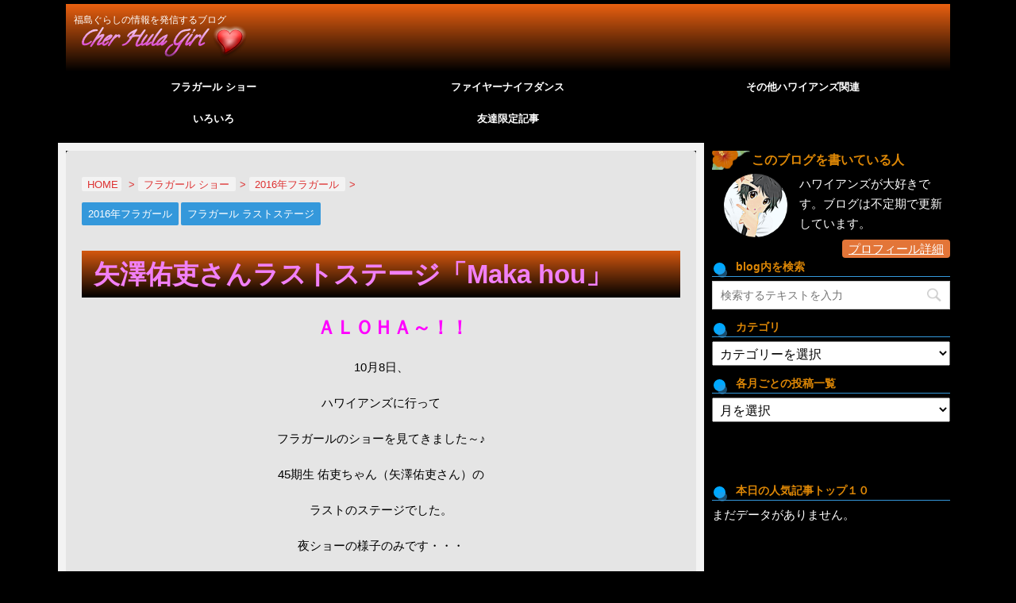

--- FILE ---
content_type: text/html; charset=UTF-8
request_url: https://hulagirls.net/polynesianshow/hulagirl2016/3370/
body_size: 25676
content:
<!DOCTYPE html>
<!--[if lt IE 7]>
<html class="ie6" lang="ja"> <![endif]-->
<!--[if IE 7]>
<html class="i7" lang="ja"> <![endif]-->
<!--[if IE 8]>
<html class="ie" lang="ja"> <![endif]-->
<!--[if gt IE 8]><!-->
<html lang="ja">
	<!--<![endif]-->
	<head prefix="og: http://ogp.me/ns# fb: http://ogp.me/ns/fb# article: http://ogp.me/ns/article#">
		<meta charset="UTF-8" >
		<meta name="viewport" content="width=device-width,initial-scale=1.0,user-scalable=no">
		<meta name="format-detection" content="telephone=no" >
		
		
		<link rel="alternate" type="application/rss+xml" title="ハワイアンズが大好きだったおじさんの福島ぐらし RSS Feed" href="https://hulagirls.net/feed/" />
		<link rel="pingback" href="https://hulagirls.net/xmlrpc.php" >
		<!--[if lt IE 9]>
		<script src="http://css3-mediaqueries-js.googlecode.com/svn/trunk/css3-mediaqueries.js"></script>
		<script src="https://hulagirls.net/wp-content/themes/affinger4/js/html5shiv.js"></script>
		<![endif]-->
				<meta name='robots' content='max-image-preview:large' />
<title>矢澤佑吏さんラストステージ(20161008)  | フラガール | ハワイアンズ | Cher Hulagirl</title>
<link rel='dns-prefetch' href='//ajax.googleapis.com' />
<link rel='dns-prefetch' href='//fonts.googleapis.com' />
<script type="text/javascript">
window._wpemojiSettings = {"baseUrl":"https:\/\/s.w.org\/images\/core\/emoji\/14.0.0\/72x72\/","ext":".png","svgUrl":"https:\/\/s.w.org\/images\/core\/emoji\/14.0.0\/svg\/","svgExt":".svg","source":{"concatemoji":"https:\/\/hulagirls.net\/wp-includes\/js\/wp-emoji-release.min.js?ver=6.2.8"}};
/*! This file is auto-generated */
!function(e,a,t){var n,r,o,i=a.createElement("canvas"),p=i.getContext&&i.getContext("2d");function s(e,t){p.clearRect(0,0,i.width,i.height),p.fillText(e,0,0);e=i.toDataURL();return p.clearRect(0,0,i.width,i.height),p.fillText(t,0,0),e===i.toDataURL()}function c(e){var t=a.createElement("script");t.src=e,t.defer=t.type="text/javascript",a.getElementsByTagName("head")[0].appendChild(t)}for(o=Array("flag","emoji"),t.supports={everything:!0,everythingExceptFlag:!0},r=0;r<o.length;r++)t.supports[o[r]]=function(e){if(p&&p.fillText)switch(p.textBaseline="top",p.font="600 32px Arial",e){case"flag":return s("\ud83c\udff3\ufe0f\u200d\u26a7\ufe0f","\ud83c\udff3\ufe0f\u200b\u26a7\ufe0f")?!1:!s("\ud83c\uddfa\ud83c\uddf3","\ud83c\uddfa\u200b\ud83c\uddf3")&&!s("\ud83c\udff4\udb40\udc67\udb40\udc62\udb40\udc65\udb40\udc6e\udb40\udc67\udb40\udc7f","\ud83c\udff4\u200b\udb40\udc67\u200b\udb40\udc62\u200b\udb40\udc65\u200b\udb40\udc6e\u200b\udb40\udc67\u200b\udb40\udc7f");case"emoji":return!s("\ud83e\udef1\ud83c\udffb\u200d\ud83e\udef2\ud83c\udfff","\ud83e\udef1\ud83c\udffb\u200b\ud83e\udef2\ud83c\udfff")}return!1}(o[r]),t.supports.everything=t.supports.everything&&t.supports[o[r]],"flag"!==o[r]&&(t.supports.everythingExceptFlag=t.supports.everythingExceptFlag&&t.supports[o[r]]);t.supports.everythingExceptFlag=t.supports.everythingExceptFlag&&!t.supports.flag,t.DOMReady=!1,t.readyCallback=function(){t.DOMReady=!0},t.supports.everything||(n=function(){t.readyCallback()},a.addEventListener?(a.addEventListener("DOMContentLoaded",n,!1),e.addEventListener("load",n,!1)):(e.attachEvent("onload",n),a.attachEvent("onreadystatechange",function(){"complete"===a.readyState&&t.readyCallback()})),(e=t.source||{}).concatemoji?c(e.concatemoji):e.wpemoji&&e.twemoji&&(c(e.twemoji),c(e.wpemoji)))}(window,document,window._wpemojiSettings);
</script>
<style type="text/css">
img.wp-smiley,
img.emoji {
	display: inline !important;
	border: none !important;
	box-shadow: none !important;
	height: 1em !important;
	width: 1em !important;
	margin: 0 0.07em !important;
	vertical-align: -0.1em !important;
	background: none !important;
	padding: 0 !important;
}
</style>
	<link rel='stylesheet' id='wp-block-library-css' href='https://hulagirls.net/wp-includes/css/dist/block-library/style.min.css?ver=6.2.8' type='text/css' media='all' />
<link rel='stylesheet' id='classic-theme-styles-css' href='https://hulagirls.net/wp-includes/css/classic-themes.min.css?ver=6.2.8' type='text/css' media='all' />
<style id='global-styles-inline-css' type='text/css'>
body{--wp--preset--color--black: #000000;--wp--preset--color--cyan-bluish-gray: #abb8c3;--wp--preset--color--white: #ffffff;--wp--preset--color--pale-pink: #f78da7;--wp--preset--color--vivid-red: #cf2e2e;--wp--preset--color--luminous-vivid-orange: #ff6900;--wp--preset--color--luminous-vivid-amber: #fcb900;--wp--preset--color--light-green-cyan: #7bdcb5;--wp--preset--color--vivid-green-cyan: #00d084;--wp--preset--color--pale-cyan-blue: #8ed1fc;--wp--preset--color--vivid-cyan-blue: #0693e3;--wp--preset--color--vivid-purple: #9b51e0;--wp--preset--gradient--vivid-cyan-blue-to-vivid-purple: linear-gradient(135deg,rgba(6,147,227,1) 0%,rgb(155,81,224) 100%);--wp--preset--gradient--light-green-cyan-to-vivid-green-cyan: linear-gradient(135deg,rgb(122,220,180) 0%,rgb(0,208,130) 100%);--wp--preset--gradient--luminous-vivid-amber-to-luminous-vivid-orange: linear-gradient(135deg,rgba(252,185,0,1) 0%,rgba(255,105,0,1) 100%);--wp--preset--gradient--luminous-vivid-orange-to-vivid-red: linear-gradient(135deg,rgba(255,105,0,1) 0%,rgb(207,46,46) 100%);--wp--preset--gradient--very-light-gray-to-cyan-bluish-gray: linear-gradient(135deg,rgb(238,238,238) 0%,rgb(169,184,195) 100%);--wp--preset--gradient--cool-to-warm-spectrum: linear-gradient(135deg,rgb(74,234,220) 0%,rgb(151,120,209) 20%,rgb(207,42,186) 40%,rgb(238,44,130) 60%,rgb(251,105,98) 80%,rgb(254,248,76) 100%);--wp--preset--gradient--blush-light-purple: linear-gradient(135deg,rgb(255,206,236) 0%,rgb(152,150,240) 100%);--wp--preset--gradient--blush-bordeaux: linear-gradient(135deg,rgb(254,205,165) 0%,rgb(254,45,45) 50%,rgb(107,0,62) 100%);--wp--preset--gradient--luminous-dusk: linear-gradient(135deg,rgb(255,203,112) 0%,rgb(199,81,192) 50%,rgb(65,88,208) 100%);--wp--preset--gradient--pale-ocean: linear-gradient(135deg,rgb(255,245,203) 0%,rgb(182,227,212) 50%,rgb(51,167,181) 100%);--wp--preset--gradient--electric-grass: linear-gradient(135deg,rgb(202,248,128) 0%,rgb(113,206,126) 100%);--wp--preset--gradient--midnight: linear-gradient(135deg,rgb(2,3,129) 0%,rgb(40,116,252) 100%);--wp--preset--duotone--dark-grayscale: url('#wp-duotone-dark-grayscale');--wp--preset--duotone--grayscale: url('#wp-duotone-grayscale');--wp--preset--duotone--purple-yellow: url('#wp-duotone-purple-yellow');--wp--preset--duotone--blue-red: url('#wp-duotone-blue-red');--wp--preset--duotone--midnight: url('#wp-duotone-midnight');--wp--preset--duotone--magenta-yellow: url('#wp-duotone-magenta-yellow');--wp--preset--duotone--purple-green: url('#wp-duotone-purple-green');--wp--preset--duotone--blue-orange: url('#wp-duotone-blue-orange');--wp--preset--font-size--small: 13px;--wp--preset--font-size--medium: 20px;--wp--preset--font-size--large: 36px;--wp--preset--font-size--x-large: 42px;--wp--preset--spacing--20: 0.44rem;--wp--preset--spacing--30: 0.67rem;--wp--preset--spacing--40: 1rem;--wp--preset--spacing--50: 1.5rem;--wp--preset--spacing--60: 2.25rem;--wp--preset--spacing--70: 3.38rem;--wp--preset--spacing--80: 5.06rem;--wp--preset--shadow--natural: 6px 6px 9px rgba(0, 0, 0, 0.2);--wp--preset--shadow--deep: 12px 12px 50px rgba(0, 0, 0, 0.4);--wp--preset--shadow--sharp: 6px 6px 0px rgba(0, 0, 0, 0.2);--wp--preset--shadow--outlined: 6px 6px 0px -3px rgba(255, 255, 255, 1), 6px 6px rgba(0, 0, 0, 1);--wp--preset--shadow--crisp: 6px 6px 0px rgba(0, 0, 0, 1);}:where(.is-layout-flex){gap: 0.5em;}body .is-layout-flow > .alignleft{float: left;margin-inline-start: 0;margin-inline-end: 2em;}body .is-layout-flow > .alignright{float: right;margin-inline-start: 2em;margin-inline-end: 0;}body .is-layout-flow > .aligncenter{margin-left: auto !important;margin-right: auto !important;}body .is-layout-constrained > .alignleft{float: left;margin-inline-start: 0;margin-inline-end: 2em;}body .is-layout-constrained > .alignright{float: right;margin-inline-start: 2em;margin-inline-end: 0;}body .is-layout-constrained > .aligncenter{margin-left: auto !important;margin-right: auto !important;}body .is-layout-constrained > :where(:not(.alignleft):not(.alignright):not(.alignfull)){max-width: var(--wp--style--global--content-size);margin-left: auto !important;margin-right: auto !important;}body .is-layout-constrained > .alignwide{max-width: var(--wp--style--global--wide-size);}body .is-layout-flex{display: flex;}body .is-layout-flex{flex-wrap: wrap;align-items: center;}body .is-layout-flex > *{margin: 0;}:where(.wp-block-columns.is-layout-flex){gap: 2em;}.has-black-color{color: var(--wp--preset--color--black) !important;}.has-cyan-bluish-gray-color{color: var(--wp--preset--color--cyan-bluish-gray) !important;}.has-white-color{color: var(--wp--preset--color--white) !important;}.has-pale-pink-color{color: var(--wp--preset--color--pale-pink) !important;}.has-vivid-red-color{color: var(--wp--preset--color--vivid-red) !important;}.has-luminous-vivid-orange-color{color: var(--wp--preset--color--luminous-vivid-orange) !important;}.has-luminous-vivid-amber-color{color: var(--wp--preset--color--luminous-vivid-amber) !important;}.has-light-green-cyan-color{color: var(--wp--preset--color--light-green-cyan) !important;}.has-vivid-green-cyan-color{color: var(--wp--preset--color--vivid-green-cyan) !important;}.has-pale-cyan-blue-color{color: var(--wp--preset--color--pale-cyan-blue) !important;}.has-vivid-cyan-blue-color{color: var(--wp--preset--color--vivid-cyan-blue) !important;}.has-vivid-purple-color{color: var(--wp--preset--color--vivid-purple) !important;}.has-black-background-color{background-color: var(--wp--preset--color--black) !important;}.has-cyan-bluish-gray-background-color{background-color: var(--wp--preset--color--cyan-bluish-gray) !important;}.has-white-background-color{background-color: var(--wp--preset--color--white) !important;}.has-pale-pink-background-color{background-color: var(--wp--preset--color--pale-pink) !important;}.has-vivid-red-background-color{background-color: var(--wp--preset--color--vivid-red) !important;}.has-luminous-vivid-orange-background-color{background-color: var(--wp--preset--color--luminous-vivid-orange) !important;}.has-luminous-vivid-amber-background-color{background-color: var(--wp--preset--color--luminous-vivid-amber) !important;}.has-light-green-cyan-background-color{background-color: var(--wp--preset--color--light-green-cyan) !important;}.has-vivid-green-cyan-background-color{background-color: var(--wp--preset--color--vivid-green-cyan) !important;}.has-pale-cyan-blue-background-color{background-color: var(--wp--preset--color--pale-cyan-blue) !important;}.has-vivid-cyan-blue-background-color{background-color: var(--wp--preset--color--vivid-cyan-blue) !important;}.has-vivid-purple-background-color{background-color: var(--wp--preset--color--vivid-purple) !important;}.has-black-border-color{border-color: var(--wp--preset--color--black) !important;}.has-cyan-bluish-gray-border-color{border-color: var(--wp--preset--color--cyan-bluish-gray) !important;}.has-white-border-color{border-color: var(--wp--preset--color--white) !important;}.has-pale-pink-border-color{border-color: var(--wp--preset--color--pale-pink) !important;}.has-vivid-red-border-color{border-color: var(--wp--preset--color--vivid-red) !important;}.has-luminous-vivid-orange-border-color{border-color: var(--wp--preset--color--luminous-vivid-orange) !important;}.has-luminous-vivid-amber-border-color{border-color: var(--wp--preset--color--luminous-vivid-amber) !important;}.has-light-green-cyan-border-color{border-color: var(--wp--preset--color--light-green-cyan) !important;}.has-vivid-green-cyan-border-color{border-color: var(--wp--preset--color--vivid-green-cyan) !important;}.has-pale-cyan-blue-border-color{border-color: var(--wp--preset--color--pale-cyan-blue) !important;}.has-vivid-cyan-blue-border-color{border-color: var(--wp--preset--color--vivid-cyan-blue) !important;}.has-vivid-purple-border-color{border-color: var(--wp--preset--color--vivid-purple) !important;}.has-vivid-cyan-blue-to-vivid-purple-gradient-background{background: var(--wp--preset--gradient--vivid-cyan-blue-to-vivid-purple) !important;}.has-light-green-cyan-to-vivid-green-cyan-gradient-background{background: var(--wp--preset--gradient--light-green-cyan-to-vivid-green-cyan) !important;}.has-luminous-vivid-amber-to-luminous-vivid-orange-gradient-background{background: var(--wp--preset--gradient--luminous-vivid-amber-to-luminous-vivid-orange) !important;}.has-luminous-vivid-orange-to-vivid-red-gradient-background{background: var(--wp--preset--gradient--luminous-vivid-orange-to-vivid-red) !important;}.has-very-light-gray-to-cyan-bluish-gray-gradient-background{background: var(--wp--preset--gradient--very-light-gray-to-cyan-bluish-gray) !important;}.has-cool-to-warm-spectrum-gradient-background{background: var(--wp--preset--gradient--cool-to-warm-spectrum) !important;}.has-blush-light-purple-gradient-background{background: var(--wp--preset--gradient--blush-light-purple) !important;}.has-blush-bordeaux-gradient-background{background: var(--wp--preset--gradient--blush-bordeaux) !important;}.has-luminous-dusk-gradient-background{background: var(--wp--preset--gradient--luminous-dusk) !important;}.has-pale-ocean-gradient-background{background: var(--wp--preset--gradient--pale-ocean) !important;}.has-electric-grass-gradient-background{background: var(--wp--preset--gradient--electric-grass) !important;}.has-midnight-gradient-background{background: var(--wp--preset--gradient--midnight) !important;}.has-small-font-size{font-size: var(--wp--preset--font-size--small) !important;}.has-medium-font-size{font-size: var(--wp--preset--font-size--medium) !important;}.has-large-font-size{font-size: var(--wp--preset--font-size--large) !important;}.has-x-large-font-size{font-size: var(--wp--preset--font-size--x-large) !important;}
.wp-block-navigation a:where(:not(.wp-element-button)){color: inherit;}
:where(.wp-block-columns.is-layout-flex){gap: 2em;}
.wp-block-pullquote{font-size: 1.5em;line-height: 1.6;}
</style>
<link rel='stylesheet' id='contact-form-7-css' href='https://hulagirls.net/wp-content/plugins/contact-form-7/includes/css/styles.css?ver=5.8.4' type='text/css' media='all' />
<link rel='stylesheet' id='font-awesome-four-css' href='https://hulagirls.net/wp-content/plugins/font-awesome-4-menus/css/font-awesome.min.css?ver=4.7.0' type='text/css' media='all' />
<link rel='stylesheet' id='sb-type-std-css' href='https://hulagirls.net/wp-content/plugins/speech-bubble/css/sb-type-std.css?ver=6.2.8' type='text/css' media='all' />
<link rel='stylesheet' id='sb-type-fb-css' href='https://hulagirls.net/wp-content/plugins/speech-bubble/css/sb-type-fb.css?ver=6.2.8' type='text/css' media='all' />
<link rel='stylesheet' id='sb-type-fb-flat-css' href='https://hulagirls.net/wp-content/plugins/speech-bubble/css/sb-type-fb-flat.css?ver=6.2.8' type='text/css' media='all' />
<link rel='stylesheet' id='sb-type-ln-css' href='https://hulagirls.net/wp-content/plugins/speech-bubble/css/sb-type-ln.css?ver=6.2.8' type='text/css' media='all' />
<link rel='stylesheet' id='sb-type-ln-flat-css' href='https://hulagirls.net/wp-content/plugins/speech-bubble/css/sb-type-ln-flat.css?ver=6.2.8' type='text/css' media='all' />
<link rel='stylesheet' id='sb-type-pink-css' href='https://hulagirls.net/wp-content/plugins/speech-bubble/css/sb-type-pink.css?ver=6.2.8' type='text/css' media='all' />
<link rel='stylesheet' id='sb-type-rtail-css' href='https://hulagirls.net/wp-content/plugins/speech-bubble/css/sb-type-rtail.css?ver=6.2.8' type='text/css' media='all' />
<link rel='stylesheet' id='sb-type-drop-css' href='https://hulagirls.net/wp-content/plugins/speech-bubble/css/sb-type-drop.css?ver=6.2.8' type='text/css' media='all' />
<link rel='stylesheet' id='sb-type-think-css' href='https://hulagirls.net/wp-content/plugins/speech-bubble/css/sb-type-think.css?ver=6.2.8' type='text/css' media='all' />
<link rel='stylesheet' id='sb-no-br-css' href='https://hulagirls.net/wp-content/plugins/speech-bubble/css/sb-no-br.css?ver=6.2.8' type='text/css' media='all' />
<link rel='stylesheet' id='child-pages-shortcode-css-css' href='https://hulagirls.net/wp-content/plugins/child-pages-shortcode/css/child-pages-shortcode.min.css?ver=1.1.4' type='text/css' media='all' />
<link rel='stylesheet' id='parent-style-css' href='https://hulagirls.net/wp-content/themes/affinger4/style.css?ver=6.2.8' type='text/css' media='all' />
<link rel='stylesheet' id='slick-css' href='https://hulagirls.net/wp-content/themes/affinger4/vendor/slick/slick.css?ver=1.5.9' type='text/css' media='all' />
<link rel='stylesheet' id='slick-theme-css' href='https://hulagirls.net/wp-content/themes/affinger4/vendor/slick/slick-theme.css?ver=1.5.9' type='text/css' media='all' />
<link rel='stylesheet' id='fonts-googleapis-montserrat-css' href='https://fonts.googleapis.com/css?family=Montserrat%3A400&#038;ver=6.2.8' type='text/css' media='all' />
<link rel='stylesheet' id='normalize-css' href='https://hulagirls.net/wp-content/themes/affinger4/css/normalize.css?ver=1.5.9' type='text/css' media='all' />
<link rel='stylesheet' id='font-awesome-css' href='https://hulagirls.net/wp-content/themes/affinger4/css/fontawesome/css/font-awesome.min.css?ver=4.7.0' type='text/css' media='all' />
<link rel='stylesheet' id='style-css' href='https://hulagirls.net/wp-content/themes/affinger4-child/style.css?ver=6.2.8' type='text/css' media='all' />
<link rel='stylesheet' id='single2-css' href='https://hulagirls.net/wp-content/themes/affinger4/st-kanricss.php' type='text/css' media='all' />
<link rel='stylesheet' id='single-css' href='https://hulagirls.net/wp-content/themes/affinger4/st-rankcss.php' type='text/css' media='all' />
<link rel='stylesheet' id='wordpress-popular-posts-css' href='https://hulagirls.net/wp-content/plugins/wordpress-popular-posts/style/wpp.css?ver=3.3.4' type='text/css' media='all' />
<link rel='stylesheet' id='st-themecss-css' href='https://hulagirls.net/wp-content/themes/affinger4/st-themecss-loader.php?ver=6.2.8' type='text/css' media='all' />
<script type='text/javascript' src='//ajax.googleapis.com/ajax/libs/jquery/1.11.3/jquery.min.js?ver=1.11.3' id='jquery-js'></script>
<script type='text/javascript' src='https://hulagirls.net/wp-content/plugins/child-pages-shortcode/js/child-pages-shortcode.min.js?ver=1.1.4' id='child-pages-shortcode-js'></script>
<script type='text/javascript' src='https://hulagirls.net/wp-content/themes/affinger4/js/smoothscroll.js?ver=6.2.8' id='smoothscroll-js'></script>
<link rel="https://api.w.org/" href="https://hulagirls.net/wp-json/" /><link rel="alternate" type="application/json" href="https://hulagirls.net/wp-json/wp/v2/posts/3370" /><link rel='shortlink' href='https://hulagirls.net/?p=3370' />
<link rel="alternate" type="application/json+oembed" href="https://hulagirls.net/wp-json/oembed/1.0/embed?url=https%3A%2F%2Fhulagirls.net%2Fpolynesianshow%2Fhulagirl2016%2F3370%2F" />
<link rel="alternate" type="text/xml+oembed" href="https://hulagirls.net/wp-json/oembed/1.0/embed?url=https%3A%2F%2Fhulagirls.net%2Fpolynesianshow%2Fhulagirl2016%2F3370%2F&#038;format=xml" />

<link rel="stylesheet" href="https://hulagirls.net/wp-content/plugins/count-per-day/counter.css" type="text/css" />
<meta name="robots" content="index, follow" />
<meta name="keywords" content="福島県,いわき市,スパリゾートハワイアンズ,フラガール,フラガールブログ,ハワイアンズ,引退,レジャー,温泉,湯本温泉,モアナ梨江,ロゼラニ幸恵,工藤むつみ,マカレア麻衣,松本千鶴,マヒナ千鶴,寿々木麻美,難波麻衣子,ヒワラニ麻衣子,木野田舞子,渡辺舞さん須藤水貴,大河原綾華,矢澤佑吏,賀澤教子,佐藤花絵,熊谷聖菜,鈴木晴奈,平田千晴,簗瀬結香,西尾涼子,髙浜美咲,谷合瑠莉さん安保里緒菜,嵯峨千晶,駒井萌,磯﨑真里奈,小池春香,加藤咲樹,野﨑夕貴,小野寺穂里,桑澤佳奈子,羽賀万由子,星怜奈,山田結衣さん仙道悠莉,室田桃子,緑川涼香">
<meta name="description" content="４５期生　矢澤佑吏さんのラストステージの様子です。
夜ショー「ｍａｋａｈｏｕ」　後半から見れました">
<link rel="amphtml" href="https://hulagirls.net/polynesianshow/hulagirl2016/3370/amp/"><link rel="shortcut icon" href="http://hulagirls.net/wp-content/custom/img/favi/favi_aloha_sign32.png" >
<link rel="canonical" href="https://hulagirls.net/polynesianshow/hulagirl2016/3370/" />
				<!-- WordPress Popular Posts v3.3.4 -->
				<script type="text/javascript">

					var sampling_active = 0;
					var sampling_rate   = 100;
					var do_request = false;

					if ( !sampling_active ) {
						do_request = true;
					} else {
						var num = Math.floor(Math.random() * sampling_rate) + 1;
						do_request = ( 1 === num );
					}

					if ( do_request ) {

						/* Create XMLHttpRequest object and set variables */
						var xhr = ( window.XMLHttpRequest )
						  ? new XMLHttpRequest()
						  : new ActiveXObject( "Microsoft.XMLHTTP" ),
						url = 'https://hulagirls.net/wp-admin/admin-ajax.php',
						params = 'action=update_views_ajax&token=5433a6789b&wpp_id=3370';
						/* Set request method and target URL */
						xhr.open( "POST", url, true );
						/* Set request header */
						xhr.setRequestHeader( "Content-type", "application/x-www-form-urlencoded" );
						/* Hook into onreadystatechange */
						xhr.onreadystatechange = function() {
							if ( 4 === xhr.readyState && 200 === xhr.status ) {
								if ( window.console && window.console.log ) {
									window.console.log( xhr.responseText );
								}
							}
						};
						/* Send request */
						xhr.send( params );

					}

				</script>
				<!-- End WordPress Popular Posts v3.3.4 -->
				<style type="text/css" id="custom-background-css">
body.custom-background { background-color: #000000; }
</style>
	<!-- ## NXS/OG ## --><!-- ## NXSOGTAGS ## --><!-- ## NXS/OG ## -->
			<script>
		(function (i, s, o, g, r, a, m) {
			i['GoogleAnalyticsObject'] = r;
			i[r] = i[r] || function () {
					(i[r].q = i[r].q || []).push(arguments)
				}, i[r].l = 1 * new Date();
			a = s.createElement(o),
				m = s.getElementsByTagName(o)[0];
			a.async = 1;
			a.src = g;
			m.parentNode.insertBefore(a, m)
		})(window, document, 'script', '//www.google-analytics.com/analytics.js', 'ga');

		ga('create', 'UA-78945736-1', 'auto');
		ga('send', 'pageview');

	</script>
					
	<script>
	jQuery(function(){
		jQuery('.post img').css("opacity",".0");
		jQuery(window).scroll(function (){
			jQuery('.post img').each(function(){
				var imgPos = jQuery(this).offset().top;    
				var scroll = jQuery(window).scrollTop();
				var windowHeight = jQuery(window).height();
				if (scroll > imgPos - windowHeight + 100){
					jQuery(this).animate({ 
						"opacity": "1"
						}, 1000);
					}
				});
			});
	});
	</script>

	<script>
		jQuery(function(){
		jQuery(".post .entry-title").css("opacity",".0").animate({ 
				"opacity": "1"
				}, 2500);;
		});


	</script>

	<script>
		jQuery(function(){
		jQuery('.entry-content a[href^=http]')
			.not('[href*="'+location.hostname+'"]')
			.attr({target:"_blank"})
			;}) 
	</script>
<script>
jQuery(function(){
    jQuery('.st-btn-open').click(function(){
        jQuery(this).next('.st-slidebox').stop(true, true).slideToggle();
    });
});
</script>

			</head>
	<body class="post-template-default single single-post postid-3370 single-format-standard custom-background not-front-page" >
				<div id="st-ami">
				<div id="wrapper" class="">
				<div id="wrapper-in">
					<header id="">
						<div id="headbox-bg">
							<div class="clearfix" id="headbox">
																	<div id="header-l">
										
            
			
				<!-- キャプション -->
				                
					              		 	 <p class="descr sitenametop">
               		     	福島ぐらしの情報を発信するブログ               			 </p>
					                    
				                
				<!-- ロゴ又はブログ名 -->
				              		  <p class="sitename"><a href="https://hulagirls.net/">
                  		                        		  <img class="sitename-bottom" alt="ハワイアンズが大好きだったおじさんの福島ぐらし" src="https://hulagirls.net/wp-content/uploads/2017/01/logo.png" >
                   		               		  </a></p>
            					<!-- ロゴ又はブログ名ここまで -->

			    
		
    									</div><!-- /#header-l -->
								<div id="header-r" class="smanone">
																		
								</div><!-- /#header-r -->
							</div><!-- /#headbox-bg -->
						</div><!-- /#headbox clearfix -->
					
<div id="gazou-wide">
			<div id="st-menubox">
			<div id="st-menuwide">
				<nav class="smanone clearfix"><ul id="menu-%e3%83%98%e3%83%83%e3%83%80%e3%83%bc%e3%83%a1%e3%83%8b%e3%83%a5%e3%83%bc" class="menu"><li id="menu-item-3829" class="menu-item menu-item-type-taxonomy menu-item-object-category current-post-ancestor menu-item-has-children menu-item-3829"><a href="https://hulagirls.net/category/polynesianshow/">フラガール ショー</a>
<ul class="sub-menu">
	<li id="menu-item-331" class="menu-item menu-item-type-taxonomy menu-item-object-category menu-item-331"><a href="https://hulagirls.net/category/polynesianshow/debut/">フラガール デビュー</a></li>
	<li id="menu-item-7262" class="menu-item menu-item-type-taxonomy menu-item-object-category menu-item-7262"><a href="https://hulagirls.net/category/polynesianshow/hulagirl2015/">2015年フラガール</a></li>
	<li id="menu-item-59" class="menu-item menu-item-type-taxonomy menu-item-object-category current-post-ancestor current-menu-parent current-post-parent menu-item-59"><a href="https://hulagirls.net/category/polynesianshow/hulagirl2016/">2016年フラガール</a></li>
	<li id="menu-item-3828" class="menu-item menu-item-type-taxonomy menu-item-object-category menu-item-3828"><a href="https://hulagirls.net/category/polynesianshow/hulagirl2017/">2017年フラガール</a></li>
	<li id="menu-item-1168" class="menu-item menu-item-type-taxonomy menu-item-object-category current-post-ancestor current-menu-parent current-post-parent menu-item-1168"><a href="https://hulagirls.net/category/polynesianshow/laststage/">フラガール ラストステージ</a></li>
	<li id="menu-item-2249" class="menu-item menu-item-type-taxonomy menu-item-object-category menu-item-2249"><a href="https://hulagirls.net/category/polynesianshow/intai/">フラガール 引退セレモニー</a></li>
</ul>
</li>
<li id="menu-item-6103" class="menu-item menu-item-type-taxonomy menu-item-object-category menu-item-has-children menu-item-6103"><a href="https://hulagirls.net/category/fireknifedance/">ファイヤーナイフダンス</a>
<ul class="sub-menu">
	<li id="menu-item-6102" class="menu-item menu-item-type-taxonomy menu-item-object-category menu-item-6102"><a href="https://hulagirls.net/category/fireknifedance/fireknifedance2017/">2017年シバオラ</a></li>
</ul>
</li>
<li id="menu-item-3441" class="menu-item menu-item-type-taxonomy menu-item-object-category menu-item-3441"><a href="https://hulagirls.net/category/hawaiians/">その他ハワイアンズ関連</a></li>
<li id="menu-item-7263" class="menu-item menu-item-type-taxonomy menu-item-object-category menu-item-has-children menu-item-7263"><a href="https://hulagirls.net/category/etc/">いろいろ</a>
<ul class="sub-menu">
	<li id="menu-item-7264" class="menu-item menu-item-type-taxonomy menu-item-object-category menu-item-7264"><a href="https://hulagirls.net/category/etc/dayabout/">日々の出来事</a></li>
</ul>
</li>
<li id="menu-item-7271" class="menu-item menu-item-type-taxonomy menu-item-object-category menu-item-has-children menu-item-7271"><a href="https://hulagirls.net/category/friend/">友達限定記事</a>
<ul class="sub-menu">
	<li id="menu-item-7273" class="menu-item menu-item-type-taxonomy menu-item-object-category menu-item-7273"><a href="https://hulagirls.net/category/friend/friendhawaiians/">友達限定（ハワイアンズ）</a></li>
	<li id="menu-item-7272" class="menu-item menu-item-type-taxonomy menu-item-object-category menu-item-7272"><a href="https://hulagirls.net/category/friend/friendetc/">友達限定（その他）</a></li>
</ul>
</li>
</ul></nav>			</div>
		</div>
	</div>

					</header>
					<div id="content-w">
						
					
<div id="content" class="clearfix">
	<div id="contentInner">

		<main>
			<article>
				<div id="post-3370" class="st-post post-3370 post type-post status-publish format-standard has-post-thumbnail hentry category-hulagirl2016 category-laststage tag-yazawayuri tag-laststage">

			
									

					<!--ぱんくず -->
					<div id="breadcrumb">
					<ol itemscope itemtype="http://schema.org/BreadcrumbList">
							 <li itemprop="itemListElement" itemscope
      itemtype="http://schema.org/ListItem"><a href="https://hulagirls.net" itemprop="item"><span itemprop="name">HOME</span></a> > <meta itemprop="position" content="1" /></li>
													<li itemprop="itemListElement" itemscope
      itemtype="http://schema.org/ListItem"><a href="https://hulagirls.net/category/polynesianshow/" itemprop="item">
							<span itemprop="name">フラガール ショー</span> </a> &gt;<meta itemprop="position" content="2" /></li> 
													<li itemprop="itemListElement" itemscope
      itemtype="http://schema.org/ListItem"><a href="https://hulagirls.net/category/polynesianshow/hulagirl2016/" itemprop="item">
							<span itemprop="name">2016年フラガール</span> </a> &gt;<meta itemprop="position" content="3" /></li> 
											</ol>
					</div>
					<!--/ ぱんくず -->

					<!--ループ開始 -->
										
										<p class="st-catgroup">
					<a href="https://hulagirls.net/category/polynesianshow/hulagirl2016/" title="View all posts in 2016年フラガール" rel="category tag"><span class="catname st-catid3">2016年フラガール</span></a> <a href="https://hulagirls.net/category/polynesianshow/laststage/" title="View all posts in フラガール ラストステージ" rel="category tag"><span class="catname st-catid14">フラガール ラストステージ</span></a>					</p>
									

					<h1 class="entry-title">矢澤佑吏さんラストステージ「Maka hou」</h1>

					<div class="blogbox st-hide">
						<p><span class="kdate">
																							更新日：<time class="updated" datetime="2016-11-23T23:52:45+0900">2016-11-23</time>
													</span></p>
					</div>

					<div class="mainbox">
						<div id="nocopy" ><!-- コピー禁止エリアここから -->

																			
							<div class="entry-content">
								<p class="oomozi" style="padding-left: 30px; text-align: center;"><span class="huto" style="color: #ff00ff;"><strong>ＡＬＯＨＡ～！！</strong></span></p>
<p style="text-align: center;">10月8日、</p>
<p style="text-align: center;">ハワイアンズに行って</p>
<p style="text-align: center;">フラガールのショーを見てきました～♪</p>
<p style="text-align: center;">
<p style="text-align: center;">45期生 佑吏ちゃん（矢澤佑吏さん）の</p>
<p style="text-align: center;">ラストのステージでした。</p>
<p style="text-align: center;">夜ショーの様子のみです・・・</p>
<p style="text-align: center;">仕事が終わってから</p>
<p style="text-align: center;">高速を使って移動しましたが</p>
<p style="text-align: center;"><span class="hutoaka">夜ショーの</span><span class="hutoaka">後半からしか</span></p>
<p style="text-align: center;"><span class="hutoaka">見れませんでした。</span></p>
<p style="text-align: center;">これもいつも通り？だな。</p>
<p style="text-align: center;">ラストって、大抵は土曜日だから、</p>
<p style="text-align: center;">仕事だし仕方ないか・・</p>
<p style="text-align: center;">(;´д｀)トホホ</p>
<p style="text-align: center;">着いた頃は、ちょうど</p>
<p style="text-align: center;">「体験コーナー（タヒチタヒチ）」が</p>
<p style="text-align: center;">始まっていました　　( ；∀；)</p>
<p class="oomozi" style="text-align: center;"><span class="hutoaka"><strong>佑吏ちゃんをメインに</strong></span></p>
<p class="oomozi" style="text-align: center;"><span class="hutoaka"><strong>画像多めで更新です。</strong></span></p>
<p>&nbsp;</p>
<h3>maka hou・新たなるはじまり</h3>
<p class="oomozi" style="text-align: center;"><span class="hutoaka">「カタカタマイ」</span></p>
<p style="text-align: center;"><strong>見れず・・( ﾉД`)ｼｸｼｸ…</strong></p>
<p>&nbsp;</p>
<p class="oomozi" style="text-align: center;"><span class="hutoaka"> 「火の女神ペレと雪の女神ポリアフの戦い」</span></p>
<p style="text-align: center;"><strong>見れず・・( ﾉД`)ｼｸｼｸ…</strong></p>
<p>&nbsp;</p>
<p class="oomozi" style="text-align: center;"><span class="hutoaka">「クウイポ イカヘエ プエオネ」</span></p>
<p style="text-align: center;"><span class="huto hutoaka" style="color: #000000;"><strong>見れず・・( ﾉД`)ｼｸｼｸ…</strong></span></p>
<p>&nbsp;</p>
<p class="oomozi" style="text-align: center;"><span class="hutoaka"> 「世界に一つだけの花」</span><a href="https://hulagirls.net/wp-content/uploads/2016/03/20160305_m_014.jpg" rel="attachment wp-att-586"><br />
</a></p>
<p style="text-align: center;"><strong>見れず・・( ﾉД`)ｼｸｼｸ…</strong></p>
<p>&nbsp;</p>
<p class="oomozi" style="text-align: center;"><span class="hutoaka"> 「タヒチ　タヒチ」</span></p>
<p style="text-align: center;"><a href="https://hulagirls.net/wp-content/uploads/2016/10/20161008_yurilast_012.jpg"><img decoding="async" class="aligncenter size-full wp-image-3377" src="https://hulagirls.net/wp-content/uploads/2016/10/20161008_yurilast_012.jpg" alt="矢澤佑吏" width="800" height="529" srcset="https://hulagirls.net/wp-content/uploads/2016/10/20161008_yurilast_012.jpg 800w, https://hulagirls.net/wp-content/uploads/2016/10/20161008_yurilast_012-300x198.jpg 300w" sizes="(max-width: 800px) 100vw, 800px" /></a></p>
<p style="text-align: center;"><span class="hutoaka">同期が揃って、</span><span class="hutoaka">登場！</span></p>
<p style="text-align: center;">これはもう・・・</p>
<p style="text-align: center;">お約束って感じですね・・・</p>
<p style="text-align: center;">全員、好きなダンサーさんだけに、</p>
<p style="text-align: center;">なんかもう・・・</p>
<p style="text-align: center;"><span class="hutoaka">テンション</span></p>
<p style="text-align: center;"><span class="hutoaka">ｱｹﾞｱｹﾞ━━━━d(*ﾟ∀ﾟ*)b━━━━ｪｪ!!</span></p>
<p style="text-align: center;"><a href="https://hulagirls.net/wp-content/uploads/2016/10/20161008_yurilast_005.jpg"><img decoding="async" loading="lazy" class="aligncenter size-full wp-image-3376" src="https://hulagirls.net/wp-content/uploads/2016/10/20161008_yurilast_005.jpg" alt="矢澤佑吏" width="800" height="529" srcset="https://hulagirls.net/wp-content/uploads/2016/10/20161008_yurilast_005.jpg 800w, https://hulagirls.net/wp-content/uploads/2016/10/20161008_yurilast_005-300x198.jpg 300w" sizes="(max-width: 800px) 100vw, 800px" /></a></p>
<p style="text-align: center;"><a href="https://hulagirls.net/wp-content/uploads/2016/10/20161008_yurilast_021.jpg"><img decoding="async" loading="lazy" class="aligncenter size-full wp-image-3379" src="https://hulagirls.net/wp-content/uploads/2016/10/20161008_yurilast_021.jpg" alt="矢澤佑吏" width="800" height="529" srcset="https://hulagirls.net/wp-content/uploads/2016/10/20161008_yurilast_021.jpg 800w, https://hulagirls.net/wp-content/uploads/2016/10/20161008_yurilast_021-300x198.jpg 300w" sizes="(max-width: 800px) 100vw, 800px" /></a></p>
<p style="text-align: center;"><a href="https://hulagirls.net/wp-content/uploads/2016/10/20161008_yurilast_026.jpg"><img decoding="async" loading="lazy" class="aligncenter size-full wp-image-3380" src="https://hulagirls.net/wp-content/uploads/2016/10/20161008_yurilast_026.jpg" alt="矢澤佑吏" width="800" height="529" srcset="https://hulagirls.net/wp-content/uploads/2016/10/20161008_yurilast_026.jpg 800w, https://hulagirls.net/wp-content/uploads/2016/10/20161008_yurilast_026-300x198.jpg 300w" sizes="(max-width: 800px) 100vw, 800px" /></a></p>
<p style="text-align: center;">いい笑顔！</p>
<p style="text-align: center;">楽しそー</p>
<p style="text-align: center;">っていうか、絶対楽しんでると思う</p>
<p style="text-align: center;">( *´艸｀)</p>
<p class="oomozi" style="text-align: center;"><span class="hutoaka">「ティアレタイナ」</span></p>
<p class="oomozi" style="text-align: center;"><a href="https://hulagirls.net/wp-content/uploads/2016/10/20161008_yurilast_033.jpg"><img decoding="async" loading="lazy" class="aligncenter size-full wp-image-3381" src="https://hulagirls.net/wp-content/uploads/2016/10/20161008_yurilast_033.jpg" alt="矢澤佑吏" width="529" height="800" srcset="https://hulagirls.net/wp-content/uploads/2016/10/20161008_yurilast_033.jpg 529w, https://hulagirls.net/wp-content/uploads/2016/10/20161008_yurilast_033-198x300.jpg 198w" sizes="(max-width: 529px) 100vw, 529px" /></a></p>
<p class="oomozi" style="text-align: center;"><a href="https://hulagirls.net/wp-content/uploads/2016/10/20161008_yurilast_034.jpg"><img decoding="async" loading="lazy" class="aligncenter size-full wp-image-3382" src="https://hulagirls.net/wp-content/uploads/2016/10/20161008_yurilast_034.jpg" alt="矢澤佑吏" width="800" height="529" srcset="https://hulagirls.net/wp-content/uploads/2016/10/20161008_yurilast_034.jpg 800w, https://hulagirls.net/wp-content/uploads/2016/10/20161008_yurilast_034-300x198.jpg 300w" sizes="(max-width: 800px) 100vw, 800px" /></a></p>
<p class="oomozi" style="text-align: center;"><a href="https://hulagirls.net/wp-content/uploads/2016/10/20161008_yurilast_038.jpg"><img decoding="async" loading="lazy" class="aligncenter size-full wp-image-3383" src="https://hulagirls.net/wp-content/uploads/2016/10/20161008_yurilast_038.jpg" alt="矢澤佑吏" width="800" height="529" srcset="https://hulagirls.net/wp-content/uploads/2016/10/20161008_yurilast_038.jpg 800w, https://hulagirls.net/wp-content/uploads/2016/10/20161008_yurilast_038-300x198.jpg 300w" sizes="(max-width: 800px) 100vw, 800px" /></a></p>
<p class="oomozi" style="text-align: center;"><a href="https://hulagirls.net/wp-content/uploads/2016/10/20161008_yurilast_042.jpg"><img decoding="async" loading="lazy" class="aligncenter size-full wp-image-3384" src="https://hulagirls.net/wp-content/uploads/2016/10/20161008_yurilast_042.jpg" alt="矢澤佑吏" width="529" height="800" srcset="https://hulagirls.net/wp-content/uploads/2016/10/20161008_yurilast_042.jpg 529w, https://hulagirls.net/wp-content/uploads/2016/10/20161008_yurilast_042-198x300.jpg 198w" sizes="(max-width: 529px) 100vw, 529px" /></a></p>
<p style="text-align: center;"><span style="color: #ff6600;"><strong>セクシーで好きな演目です♪　</strong></span></p>
<p>&nbsp;</p>
<p>&nbsp;</p>
<p>&nbsp;</p>
<p class="oomozi" style="text-align: center;"><span class="hutoaka">「ヘレ」</span></p>
<p class="oomozi" style="text-align: center;"><a href="https://hulagirls.net/wp-content/uploads/2016/10/20161008_yurilast_054.jpg"><img decoding="async" loading="lazy" class="aligncenter size-full wp-image-3385" src="https://hulagirls.net/wp-content/uploads/2016/10/20161008_yurilast_054.jpg" alt="矢澤佑吏" width="800" height="529" srcset="https://hulagirls.net/wp-content/uploads/2016/10/20161008_yurilast_054.jpg 800w, https://hulagirls.net/wp-content/uploads/2016/10/20161008_yurilast_054-300x198.jpg 300w" sizes="(max-width: 800px) 100vw, 800px" /></a></p>
<p class="oomozi" style="text-align: center;">当然？？</p>
<p class="oomozi" style="text-align: center;">綾華Ｃ「大河原綾華」さんと</p>
<p class="oomozi" style="text-align: center;">出て来る。　ヾ(≧▽≦)ﾉ</p>
<p class="oomozi" style="text-align: center;"><a href="https://hulagirls.net/wp-content/uploads/2016/10/20161008_yurilast_056.jpg"><img decoding="async" loading="lazy" class="aligncenter size-full wp-image-3386" src="https://hulagirls.net/wp-content/uploads/2016/10/20161008_yurilast_056.jpg" alt="矢澤佑吏" width="800" height="529" srcset="https://hulagirls.net/wp-content/uploads/2016/10/20161008_yurilast_056.jpg 800w, https://hulagirls.net/wp-content/uploads/2016/10/20161008_yurilast_056-300x198.jpg 300w" sizes="(max-width: 800px) 100vw, 800px" /></a></p>
<p class="oomozi" style="text-align: center;"><a href="https://hulagirls.net/wp-content/uploads/2016/10/20161008_yurilast_057.jpg"><img decoding="async" loading="lazy" class="aligncenter size-full wp-image-3387" src="https://hulagirls.net/wp-content/uploads/2016/10/20161008_yurilast_057.jpg" alt="矢澤佑吏" width="800" height="529" srcset="https://hulagirls.net/wp-content/uploads/2016/10/20161008_yurilast_057.jpg 800w, https://hulagirls.net/wp-content/uploads/2016/10/20161008_yurilast_057-300x198.jpg 300w" sizes="(max-width: 800px) 100vw, 800px" /></a></p>
<p class="oomozi" style="text-align: center;"><a href="https://hulagirls.net/wp-content/uploads/2016/10/20161008_yurilast_058.jpg"><img decoding="async" loading="lazy" class="aligncenter size-full wp-image-3388" src="https://hulagirls.net/wp-content/uploads/2016/10/20161008_yurilast_058.jpg" alt="矢澤佑吏" width="800" height="529" srcset="https://hulagirls.net/wp-content/uploads/2016/10/20161008_yurilast_058.jpg 800w, https://hulagirls.net/wp-content/uploads/2016/10/20161008_yurilast_058-300x198.jpg 300w" sizes="(max-width: 800px) 100vw, 800px" /></a></p>
<p class="oomozi" style="text-align: center;">手を繋ぐ所とか</p>
<p class="oomozi" style="text-align: center;">同期の絆を</p>
<p class="oomozi" style="text-align: center;">感じてしまいます。</p>
<p class="oomozi" style="text-align: center;"><a href="https://hulagirls.net/wp-content/uploads/2016/10/20161008_yurilast_060.jpg"><img decoding="async" loading="lazy" class="aligncenter size-full wp-image-3389" src="https://hulagirls.net/wp-content/uploads/2016/10/20161008_yurilast_060.jpg" alt="矢澤佑吏" width="800" height="529" srcset="https://hulagirls.net/wp-content/uploads/2016/10/20161008_yurilast_060.jpg 800w, https://hulagirls.net/wp-content/uploads/2016/10/20161008_yurilast_060-300x198.jpg 300w" sizes="(max-width: 800px) 100vw, 800px" /></a></p>
<p class="oomozi" style="text-align: center;"><a href="https://hulagirls.net/wp-content/uploads/2016/10/20161008_yurilast_061.jpg"><img decoding="async" loading="lazy" class="aligncenter size-full wp-image-3390" src="https://hulagirls.net/wp-content/uploads/2016/10/20161008_yurilast_061.jpg" alt="矢澤佑吏" width="800" height="529" srcset="https://hulagirls.net/wp-content/uploads/2016/10/20161008_yurilast_061.jpg 800w, https://hulagirls.net/wp-content/uploads/2016/10/20161008_yurilast_061-300x198.jpg 300w" sizes="(max-width: 800px) 100vw, 800px" /></a></p>
<p class="oomozi" style="text-align: center;"><a href="https://hulagirls.net/wp-content/uploads/2016/10/20161008_yurilast_062.jpg"><img decoding="async" loading="lazy" class="aligncenter size-full wp-image-3391" src="https://hulagirls.net/wp-content/uploads/2016/10/20161008_yurilast_062.jpg" alt="矢澤佑吏" width="800" height="530" srcset="https://hulagirls.net/wp-content/uploads/2016/10/20161008_yurilast_062.jpg 800w, https://hulagirls.net/wp-content/uploads/2016/10/20161008_yurilast_062-300x199.jpg 300w" sizes="(max-width: 800px) 100vw, 800px" /></a></p>
<p class="oomozi" style="text-align: center;">ソロは？？？</p>
<p style="text-align: center;"><img decoding="async" loading="lazy" class="aligncenter size-full wp-image-3392" src="https://hulagirls.net/wp-content/uploads/2016/10/20161008_yurilast_069.jpg" alt="矢澤佑吏" width="529" height="800" srcset="https://hulagirls.net/wp-content/uploads/2016/10/20161008_yurilast_069.jpg 529w, https://hulagirls.net/wp-content/uploads/2016/10/20161008_yurilast_069-198x300.jpg 198w" sizes="(max-width: 529px) 100vw, 529px" /></p>
<p class="oomozi" style="text-align: center;"><span class="hutoaka">キタ━━Σ(llﾟ艸ﾟll)━━！！</span></p>
<p style="text-align: center;"><span class="hutoaka">同然、</span></p>
<p style="text-align: center;"><span class="hutoaka">みぃちゃん「レイピカケ水貴」さん❤❤</span></p>
<p style="text-align: center;"><span class="hutoaka huto">やっぱり</span></p>
<p style="text-align: center;"><span class="hutoaka huto">期待を裏切らないぜ！</span></p>
<p style="text-align: center;"><span class="hutoaka huto">ヾ(*~ロ~)ノ　最高っ♪♪</span></p>
<p style="text-align: center;">もし、</p>
<p style="text-align: center;">ここでソロが</p>
<p style="text-align: center;">ソロがみぃちゃん以外の</p>
<p style="text-align: center;">ダンサーさんだったら</p>
<p style="text-align: center;">演出的にどーかなって・・・</p>
<p style="text-align: center;">思っちゃいますよね</p>
<p style="text-align: center;"><a href="https://hulagirls.net/wp-content/uploads/2016/10/20161008_yurilast_069.jpg"><br />
</a> <a href="https://hulagirls.net/wp-content/uploads/2016/10/20161008_yurilast_075.jpg"><img decoding="async" loading="lazy" class="aligncenter size-full wp-image-3393" src="https://hulagirls.net/wp-content/uploads/2016/10/20161008_yurilast_075.jpg" alt="矢澤佑吏" width="800" height="529" srcset="https://hulagirls.net/wp-content/uploads/2016/10/20161008_yurilast_075.jpg 800w, https://hulagirls.net/wp-content/uploads/2016/10/20161008_yurilast_075-300x198.jpg 300w" sizes="(max-width: 800px) 100vw, 800px" /></a></p>
<p class="oomozi" style="text-align: center;"><span class="hutoaka">「オテア」</span></p>
<p class="oomozi" style="text-align: center;"><a href="https://hulagirls.net/wp-content/uploads/2016/10/20161008_yurilast_079.jpg"><img decoding="async" loading="lazy" class="aligncenter size-full wp-image-3394" src="https://hulagirls.net/wp-content/uploads/2016/10/20161008_yurilast_079.jpg" alt="矢澤佑吏" width="800" height="529" srcset="https://hulagirls.net/wp-content/uploads/2016/10/20161008_yurilast_079.jpg 800w, https://hulagirls.net/wp-content/uploads/2016/10/20161008_yurilast_079-300x198.jpg 300w" sizes="(max-width: 800px) 100vw, 800px" /></a></p>
<p class="oomozi" style="text-align: center;"><a href="https://hulagirls.net/wp-content/uploads/2016/10/20161008_yurilast_082.jpg"><img decoding="async" loading="lazy" class="aligncenter size-full wp-image-3395" src="https://hulagirls.net/wp-content/uploads/2016/10/20161008_yurilast_082.jpg" alt="矢澤佑吏" width="800" height="529" srcset="https://hulagirls.net/wp-content/uploads/2016/10/20161008_yurilast_082.jpg 800w, https://hulagirls.net/wp-content/uploads/2016/10/20161008_yurilast_082-300x198.jpg 300w" sizes="(max-width: 800px) 100vw, 800px" /></a></p>
<p class="oomozi" style="text-align: center;"><a href="https://hulagirls.net/wp-content/uploads/2016/10/20161008_yurilast_083.jpg"><img decoding="async" loading="lazy" class="aligncenter size-full wp-image-3396" src="https://hulagirls.net/wp-content/uploads/2016/10/20161008_yurilast_083.jpg" alt="矢澤佑吏" width="800" height="529" srcset="https://hulagirls.net/wp-content/uploads/2016/10/20161008_yurilast_083.jpg 800w, https://hulagirls.net/wp-content/uploads/2016/10/20161008_yurilast_083-300x198.jpg 300w" sizes="(max-width: 800px) 100vw, 800px" /></a></p>
<p class="oomozi" style="text-align: center;"><span class="hutoaka">「フラガール～虹を～」</span></p>
<p style="text-align: center;"><a href="https://hulagirls.net/wp-content/uploads/2016/10/20161008_yurilast_086.jpg"><img decoding="async" loading="lazy" class="aligncenter size-full wp-image-3397" src="https://hulagirls.net/wp-content/uploads/2016/10/20161008_yurilast_086.jpg" alt="矢澤佑吏" width="800" height="529" srcset="https://hulagirls.net/wp-content/uploads/2016/10/20161008_yurilast_086.jpg 800w, https://hulagirls.net/wp-content/uploads/2016/10/20161008_yurilast_086-300x198.jpg 300w" sizes="(max-width: 800px) 100vw, 800px" /></a></p>
<p style="text-align: center;"><a href="https://hulagirls.net/wp-content/uploads/2016/10/20161008_yurilast_087.jpg"><img decoding="async" loading="lazy" class="aligncenter size-full wp-image-3398" src="https://hulagirls.net/wp-content/uploads/2016/10/20161008_yurilast_087.jpg" alt="矢澤佑吏" width="800" height="529" srcset="https://hulagirls.net/wp-content/uploads/2016/10/20161008_yurilast_087.jpg 800w, https://hulagirls.net/wp-content/uploads/2016/10/20161008_yurilast_087-300x198.jpg 300w" sizes="(max-width: 800px) 100vw, 800px" /></a></p>
<p style="text-align: center;"><a href="https://hulagirls.net/wp-content/uploads/2016/10/20161008_yurilast_090.jpg"><img decoding="async" loading="lazy" class="aligncenter size-full wp-image-3399" src="https://hulagirls.net/wp-content/uploads/2016/10/20161008_yurilast_090.jpg" alt="矢澤佑吏" width="800" height="529" srcset="https://hulagirls.net/wp-content/uploads/2016/10/20161008_yurilast_090.jpg 800w, https://hulagirls.net/wp-content/uploads/2016/10/20161008_yurilast_090-300x198.jpg 300w" sizes="(max-width: 800px) 100vw, 800px" /></a></p>
<p style="text-align: center;"><a href="https://hulagirls.net/wp-content/uploads/2016/10/20161008_yurilast_093.jpg"><img decoding="async" loading="lazy" class="aligncenter size-full wp-image-3400" src="https://hulagirls.net/wp-content/uploads/2016/10/20161008_yurilast_093.jpg" alt="矢澤佑吏" width="800" height="529" srcset="https://hulagirls.net/wp-content/uploads/2016/10/20161008_yurilast_093.jpg 800w, https://hulagirls.net/wp-content/uploads/2016/10/20161008_yurilast_093-300x198.jpg 300w" sizes="(max-width: 800px) 100vw, 800px" /></a></p>
<p style="text-align: center;"><a href="https://hulagirls.net/wp-content/uploads/2016/10/20161008_yurilast_096.jpg"><img decoding="async" loading="lazy" class="aligncenter size-full wp-image-3401" src="https://hulagirls.net/wp-content/uploads/2016/10/20161008_yurilast_096.jpg" alt="矢澤佑吏" width="800" height="529" srcset="https://hulagirls.net/wp-content/uploads/2016/10/20161008_yurilast_096.jpg 800w, https://hulagirls.net/wp-content/uploads/2016/10/20161008_yurilast_096-300x198.jpg 300w" sizes="(max-width: 800px) 100vw, 800px" /></a></p>
<p style="text-align: center;"><a href="https://hulagirls.net/wp-content/uploads/2016/10/20161008_yurilast_098.jpg"><img decoding="async" loading="lazy" class="aligncenter size-full wp-image-3402" src="https://hulagirls.net/wp-content/uploads/2016/10/20161008_yurilast_098.jpg" alt="矢澤佑吏" width="800" height="529" srcset="https://hulagirls.net/wp-content/uploads/2016/10/20161008_yurilast_098.jpg 800w, https://hulagirls.net/wp-content/uploads/2016/10/20161008_yurilast_098-300x198.jpg 300w" sizes="(max-width: 800px) 100vw, 800px" /></a></p>
<p style="text-align: center;"><a href="https://hulagirls.net/wp-content/uploads/2016/10/20161008_yurilast_100.jpg"><img decoding="async" loading="lazy" class="aligncenter size-full wp-image-3403" src="https://hulagirls.net/wp-content/uploads/2016/10/20161008_yurilast_100.jpg" alt="矢澤佑吏" width="800" height="529" srcset="https://hulagirls.net/wp-content/uploads/2016/10/20161008_yurilast_100.jpg 800w, https://hulagirls.net/wp-content/uploads/2016/10/20161008_yurilast_100-300x198.jpg 300w" sizes="(max-width: 800px) 100vw, 800px" /></a></p>
<p style="text-align: center;"><a href="https://hulagirls.net/wp-content/uploads/2016/10/20161008_yurilast_101.jpg"><img decoding="async" loading="lazy" class="aligncenter size-full wp-image-3404" src="https://hulagirls.net/wp-content/uploads/2016/10/20161008_yurilast_101.jpg" alt="矢澤佑吏" width="800" height="529" srcset="https://hulagirls.net/wp-content/uploads/2016/10/20161008_yurilast_101.jpg 800w, https://hulagirls.net/wp-content/uploads/2016/10/20161008_yurilast_101-300x198.jpg 300w" sizes="(max-width: 800px) 100vw, 800px" /></a></p>
<p style="text-align: center;"><a href="https://hulagirls.net/wp-content/uploads/2016/10/20161008_yurilast_102.jpg"><img decoding="async" loading="lazy" class="aligncenter size-full wp-image-3405" src="https://hulagirls.net/wp-content/uploads/2016/10/20161008_yurilast_102.jpg" alt="矢澤佑吏" width="800" height="529" srcset="https://hulagirls.net/wp-content/uploads/2016/10/20161008_yurilast_102.jpg 800w, https://hulagirls.net/wp-content/uploads/2016/10/20161008_yurilast_102-300x198.jpg 300w" sizes="(max-width: 800px) 100vw, 800px" /></a></p>
<p style="text-align: center;"><a href="https://hulagirls.net/wp-content/uploads/2016/10/20161008_yurilast_105.jpg"><img decoding="async" loading="lazy" class="aligncenter size-full wp-image-3406" src="https://hulagirls.net/wp-content/uploads/2016/10/20161008_yurilast_105.jpg" alt="矢澤佑吏" width="800" height="529" srcset="https://hulagirls.net/wp-content/uploads/2016/10/20161008_yurilast_105.jpg 800w, https://hulagirls.net/wp-content/uploads/2016/10/20161008_yurilast_105-300x198.jpg 300w" sizes="(max-width: 800px) 100vw, 800px" /></a></p>
<p style="text-align: center;"><a href="https://hulagirls.net/wp-content/uploads/2016/10/20161008_yurilast_106.jpg"><img decoding="async" loading="lazy" class="aligncenter size-full wp-image-3407" src="https://hulagirls.net/wp-content/uploads/2016/10/20161008_yurilast_106.jpg" alt="矢澤佑吏" width="800" height="529" srcset="https://hulagirls.net/wp-content/uploads/2016/10/20161008_yurilast_106.jpg 800w, https://hulagirls.net/wp-content/uploads/2016/10/20161008_yurilast_106-300x198.jpg 300w" sizes="(max-width: 800px) 100vw, 800px" /></a></p>
<p style="text-align: center;"><a href="https://hulagirls.net/wp-content/uploads/2016/10/20161008_yurilast_108.jpg"><img decoding="async" loading="lazy" class="aligncenter size-full wp-image-3408" src="https://hulagirls.net/wp-content/uploads/2016/10/20161008_yurilast_108.jpg" alt="矢澤佑吏" width="800" height="529" srcset="https://hulagirls.net/wp-content/uploads/2016/10/20161008_yurilast_108.jpg 800w, https://hulagirls.net/wp-content/uploads/2016/10/20161008_yurilast_108-300x198.jpg 300w" sizes="(max-width: 800px) 100vw, 800px" /></a></p>
<p style="text-align: center;">終演が近づくにつれ</p>
<p style="text-align: center;">笑顔　→　泣き顔へ・・・</p>
<p style="text-align: center;"><a href="https://hulagirls.net/wp-content/uploads/2016/10/20161008_yurilast_111.jpg"><img decoding="async" loading="lazy" class="aligncenter size-full wp-image-3409" src="https://hulagirls.net/wp-content/uploads/2016/10/20161008_yurilast_111.jpg" alt="矢澤佑吏" width="800" height="529" srcset="https://hulagirls.net/wp-content/uploads/2016/10/20161008_yurilast_111.jpg 800w, https://hulagirls.net/wp-content/uploads/2016/10/20161008_yurilast_111-300x198.jpg 300w" sizes="(max-width: 800px) 100vw, 800px" /></a></p>
<p style="text-align: center;"><a href="https://hulagirls.net/wp-content/uploads/2016/10/20161008_yurilast_112.jpg"><img decoding="async" loading="lazy" class="aligncenter size-full wp-image-3410" src="https://hulagirls.net/wp-content/uploads/2016/10/20161008_yurilast_112.jpg" alt="矢澤佑吏" width="800" height="529" srcset="https://hulagirls.net/wp-content/uploads/2016/10/20161008_yurilast_112.jpg 800w, https://hulagirls.net/wp-content/uploads/2016/10/20161008_yurilast_112-300x198.jpg 300w" sizes="(max-width: 800px) 100vw, 800px" /></a></p>
<p style="text-align: center;"><a href="https://hulagirls.net/wp-content/uploads/2016/10/20161008_yurilast_115.jpg"><img decoding="async" loading="lazy" class="aligncenter size-full wp-image-3411" src="https://hulagirls.net/wp-content/uploads/2016/10/20161008_yurilast_115.jpg" alt="矢澤佑吏" width="800" height="529" srcset="https://hulagirls.net/wp-content/uploads/2016/10/20161008_yurilast_115.jpg 800w, https://hulagirls.net/wp-content/uploads/2016/10/20161008_yurilast_115-300x198.jpg 300w" sizes="(max-width: 800px) 100vw, 800px" /></a></p>
<p style="text-align: center;"><a href="https://hulagirls.net/wp-content/uploads/2016/10/20161008_yurilast_116.jpg"><img decoding="async" loading="lazy" class="aligncenter size-full wp-image-3412" src="https://hulagirls.net/wp-content/uploads/2016/10/20161008_yurilast_116.jpg" alt="矢澤佑吏" width="800" height="529" srcset="https://hulagirls.net/wp-content/uploads/2016/10/20161008_yurilast_116.jpg 800w, https://hulagirls.net/wp-content/uploads/2016/10/20161008_yurilast_116-300x198.jpg 300w" sizes="(max-width: 800px) 100vw, 800px" /></a></p>
<p style="text-align: center;"><a href="https://hulagirls.net/wp-content/uploads/2016/10/20161008_yurilast_119.jpg"><img decoding="async" loading="lazy" class="aligncenter size-full wp-image-3413" src="https://hulagirls.net/wp-content/uploads/2016/10/20161008_yurilast_119.jpg" alt="矢澤佑吏" width="800" height="529" srcset="https://hulagirls.net/wp-content/uploads/2016/10/20161008_yurilast_119.jpg 800w, https://hulagirls.net/wp-content/uploads/2016/10/20161008_yurilast_119-300x198.jpg 300w" sizes="(max-width: 800px) 100vw, 800px" /></a></p>
<p class="oomozi" style="text-align: center;">こーゆー時は、</p>
<p class="oomozi" style="text-align: center;">何を思いながら</p>
<p class="oomozi" style="text-align: center;">踊っているんだろー？</p>
<p style="text-align: center;">デビューしてから</p>
<p style="text-align: center;">華やかな舞台で踊り続けて</p>
<p style="text-align: center;">楽しい事や辛い事・・・</p>
<p style="text-align: center;">色々あったと思うけど。</p>
<p style="text-align: center;">まぁ、平凡なサラリーマンの自分には</p>
<p style="text-align: center;">到底わかりません・・・(^_^;</p>
<p>&nbsp;</p>
<p style="text-align: center;"><a href="https://hulagirls.net/wp-content/uploads/2016/10/20161008_yurilast_121.jpg"><img decoding="async" loading="lazy" class="aligncenter size-full wp-image-3414" src="https://hulagirls.net/wp-content/uploads/2016/10/20161008_yurilast_121.jpg" alt="矢澤佑吏" width="800" height="530" srcset="https://hulagirls.net/wp-content/uploads/2016/10/20161008_yurilast_121.jpg 800w, https://hulagirls.net/wp-content/uploads/2016/10/20161008_yurilast_121-300x199.jpg 300w" sizes="(max-width: 800px) 100vw, 800px" /></a></p>
<p class="oomozi" style="text-align: center;"><span class="hutoaka">最後は、</span></p>
<p class="oomozi" style="text-align: center;"><span class="hutoaka">同期３人で！！！</span></p>
<p style="text-align: center;"><a href="https://hulagirls.net/wp-content/uploads/2016/10/20161008_yurilast_123.jpg"><img decoding="async" loading="lazy" class="aligncenter size-full wp-image-3415" src="https://hulagirls.net/wp-content/uploads/2016/10/20161008_yurilast_123.jpg" alt="矢澤佑吏" width="800" height="529" srcset="https://hulagirls.net/wp-content/uploads/2016/10/20161008_yurilast_123.jpg 800w, https://hulagirls.net/wp-content/uploads/2016/10/20161008_yurilast_123-300x198.jpg 300w" sizes="(max-width: 800px) 100vw, 800px" /></a></p>
<p class="oomozi" style="text-align: center;"><span class="hutoaka">３人とも、いい表情・・❤❤</span></p>
<p>&nbsp;</p>
<p style="text-align: center;"><a href="https://hulagirls.net/wp-content/uploads/2016/10/20161008_yurilast_124.jpg"><img decoding="async" loading="lazy" class="aligncenter size-full wp-image-3416" src="https://hulagirls.net/wp-content/uploads/2016/10/20161008_yurilast_124.jpg" alt="矢澤佑吏" width="800" height="529" srcset="https://hulagirls.net/wp-content/uploads/2016/10/20161008_yurilast_124.jpg 800w, https://hulagirls.net/wp-content/uploads/2016/10/20161008_yurilast_124-300x198.jpg 300w" sizes="(max-width: 800px) 100vw, 800px" /></a></p>
<p class="oomozi" style="text-align: center;">↑↑↑こーゆーの見ると</p>
<p class="oomozi" style="text-align: center;">ちょっと、</p>
<p class="oomozi" style="text-align: center;">ウルウルしちゃいます( ；∀；)</p>
<p style="text-align: center;"><a href="https://hulagirls.net/wp-content/uploads/2016/10/20161008_yurilast_126.jpg"><img decoding="async" loading="lazy" class="aligncenter size-full wp-image-3417" src="https://hulagirls.net/wp-content/uploads/2016/10/20161008_yurilast_126.jpg" alt="矢澤佑吏" width="800" height="501" srcset="https://hulagirls.net/wp-content/uploads/2016/10/20161008_yurilast_126.jpg 800w, https://hulagirls.net/wp-content/uploads/2016/10/20161008_yurilast_126-300x188.jpg 300w" sizes="(max-width: 800px) 100vw, 800px" /></a></p>
<p style="text-align: center;">(´；ω；`)ｳｯ…</p>
<p class="oomozi" style="text-align: center;">終わってしまった</p>
<p>&nbsp;</p>
<p>&nbsp;</p>
<h2 class="bestshot">Pick Up Photo！</h2>
<p><a href="https://hulagirls.net/wp-content/uploads/2016/10/20161008_yurilast_016.jpg"><img decoding="async" loading="lazy" class="aligncenter size-full wp-image-3378" src="https://hulagirls.net/wp-content/uploads/2016/10/20161008_yurilast_016.jpg" alt="矢澤佑吏" width="800" height="529" srcset="https://hulagirls.net/wp-content/uploads/2016/10/20161008_yurilast_016.jpg 800w, https://hulagirls.net/wp-content/uploads/2016/10/20161008_yurilast_016-300x198.jpg 300w" sizes="(max-width: 800px) 100vw, 800px" /></a></p>
<p style="text-align: center;"><span class="huto hutoaka">「タヒチタヒチ」の</span></p>
<p style="text-align: center;"><span class="hutoaka">佑吏ちゃん「矢澤佑吏」さんです。</span></p>
<p style="text-align: center;"><span class="hutoaka">これで、本当に見納め～( ﾉД`)ｼｸｼｸ…</span></p>
<p style="text-align: center;">ショーの後半からであまり</p>
<p style="text-align: center;">見れませんでしたが</p>
<p style="text-align: center;"><span class="hutoaka">本当に見に行って良かった～♪</span></p>
<p style="text-align: center;"><span style="color: #ff6600;"><strong> </strong></span></p>
<p style="text-align: center;">い<span style="color: #000000;">つも笑顔の佑吏ちゃんが</span></p>
<p style="text-align: center;"><span style="color: #000000;"><em>ショーの最後で、</em></span></p>
<p style="text-align: center;"><span style="color: #000000;">泣いていたのが印象に残りました。</span></p>
<p style="text-align: center;"><strong><span style="color: #ff0000;">佑吏ちゃん、お疲れ様でした。</span></strong></p>
<p style="text-align: center;"><strong><span style="color: #ff0000;">いつも、ショーを見ていて</span></strong></p>
<p style="text-align: center;"><strong><span style="color: #ff0000;">すごく＊２　癒されて元気を頂きました。</span></strong></p>
<p class="oomozi" style="text-align: center;"><span style="color: #ff6600;"><strong>たくさんの笑顔を</strong></span></p>
<p class="oomozi" style="text-align: center;"><span style="color: #ff6600;"><strong>ありがとう～♪</strong></span></p>
<p>&nbsp;</p>
<p>&nbsp;</p>
<p class="oomozi" style="text-align: center;"><span class="hutoaka" style="color: #ff00ff;">ＭＡＨＡＬＯ〜♪〜♬〜</span></p>
							</div>
						</div><!-- コピー禁止エリアここまで -->

												
					<div class="adbox">
				
							        
	
									<div style="padding-top:10px;">
						
							        
	
					</div>
							</div>
		
        
	

																	</div><!-- .mainboxここまで -->

							
						
	<div class="sns">
	<ul class="clearfix">
		<!--ツイートボタン-->
		<li class="twitter"> 
		<a rel="nofollow" onclick="window.open('//twitter.com/intent/tweet?url=https%3A%2F%2Fhulagirls.net%2Fpolynesianshow%2Fhulagirl2016%2F3370%2F&text=%E7%9F%A2%E6%BE%A4%E4%BD%91%E5%90%8F%E3%81%95%E3%82%93%E3%83%A9%E3%82%B9%E3%83%88%E3%82%B9%E3%83%86%E3%83%BC%E3%82%B8%E3%80%8CMaka+hou%E3%80%8D&tw_p=tweetbutton', '', 'width=500,height=450'); return false;"><i class="fa fa-twitter"></i><span class="snstext " >Twitter</span></a>
		</li>

		<!--シェアボタン-->      
		<li class="facebook">
		<a href="//www.facebook.com/sharer.php?src=bm&u=https%3A%2F%2Fhulagirls.net%2Fpolynesianshow%2Fhulagirl2016%2F3370%2F&t=%E7%9F%A2%E6%BE%A4%E4%BD%91%E5%90%8F%E3%81%95%E3%82%93%E3%83%A9%E3%82%B9%E3%83%88%E3%82%B9%E3%83%86%E3%83%BC%E3%82%B8%E3%80%8CMaka+hou%E3%80%8D" target="_blank" rel="nofollow"><i class="fa fa-facebook"></i><span class="snstext " >Share</span>
		</a>
		</li>

		<!--Google+1ボタン-->
		<li class="googleplus">
		<a href="//plus.google.com/share?url=https%3A%2F%2Fhulagirls.net%2Fpolynesianshow%2Fhulagirl2016%2F3370%2F" target="_blank" rel="nofollow"><i class="fa fa-google-plus"></i><span class="snstext " >Google+</span></a>
		</li>

		<!--ポケットボタン-->      
		<li class="pocket">
		<a rel="nofollow" onclick="window.open('//getpocket.com/edit?url=https%3A%2F%2Fhulagirls.net%2Fpolynesianshow%2Fhulagirl2016%2F3370%2F&title=%E7%9F%A2%E6%BE%A4%E4%BD%91%E5%90%8F%E3%81%95%E3%82%93%E3%83%A9%E3%82%B9%E3%83%88%E3%82%B9%E3%83%86%E3%83%BC%E3%82%B8%E3%80%8CMaka+hou%E3%80%8D', '', 'width=500,height=350'); return false;"><i class="fa fa-get-pocket"></i><span class="snstext " >Pocket</span></a></li>

		<!--はてブボタン-->  
		<li class="hatebu">       
			<a href="//b.hatena.ne.jp/entry/https://hulagirls.net/polynesianshow/hulagirl2016/3370/" class="hatena-bookmark-button" data-hatena-bookmark-layout="simple" title="矢澤佑吏さんラストステージ「Maka hou」" rel="nofollow"><span style="font-weight:bold" class="fa-hatena">B!</span><span class="snstext " >Hatena</span>
			</a><script type="text/javascript" src="//b.st-hatena.com/js/bookmark_button.js" charset="utf-8" async="async"></script>

		</li>

		<!--LINEボタン-->   
		<li class="line">
		<a href="//line.me/R/msg/text/?%E7%9F%A2%E6%BE%A4%E4%BD%91%E5%90%8F%E3%81%95%E3%82%93%E3%83%A9%E3%82%B9%E3%83%88%E3%82%B9%E3%83%86%E3%83%BC%E3%82%B8%E3%80%8CMaka+hou%E3%80%8D%0Ahttps%3A%2F%2Fhulagirls.net%2Fpolynesianshow%2Fhulagirl2016%2F3370%2F" target="_blank" rel="nofollow"><i class="fa fa-comment" aria-hidden="true"></i><span class="snstext" >LINE</span></a>
		</li>     
	</ul>

	</div> 

							<div class="kanren pop-box kadomaru">
</div>

						<p class="tagst">
							<i class="fa fa-folder-open-o" aria-hidden="true"></i>-<a href="https://hulagirls.net/category/polynesianshow/hulagirl2016/" rel="category tag">2016年フラガール</a>, <a href="https://hulagirls.net/category/polynesianshow/laststage/" rel="category tag">フラガール ラストステージ</a><br/>
							<i class="fa fa-tags"></i>-<a href="https://hulagirls.net/tag/yazawayuri/" rel="tag">45th 矢澤佑吏</a>, <a href="https://hulagirls.net/tag/laststage/" rel="tag">ラストステージ</a>						</p>

					<aside>

						<p class="author" style="display:none;"><a href="https://hulagirls.net/author/ariga/" title="ありんこ" class="vcard author"><span class="fn">author</span></a></p>
												<!--ループ終了-->
													<hr class="hrcss" />
<div id="comments">
     	<div id="respond" class="comment-respond">
		<h3 id="reply-title" class="comment-reply-title">comment</h3><form action="https://hulagirls.net/wp-comments-post.php" method="post" id="commentform" class="comment-form"><p class="comment-form-comment"><label for="comment">コメント <span class="required">※</span></label> <textarea id="comment" name="comment" cols="45" rows="8" maxlength="65525" required="required"></textarea></p><p class="comment-form-author"><label for="author">名前</label> <input id="author" name="author" type="text" value="" size="30" maxlength="245" autocomplete="name" /></p>


<p class="comment-form-cookies-consent"><input id="wp-comment-cookies-consent" name="wp-comment-cookies-consent" type="checkbox" value="yes" /> <label for="wp-comment-cookies-consent">次回のコメントで使用するためブラウザーに自分の名前、メールアドレス、サイトを保存する。</label></p>
<p class="form-submit"><input name="submit" type="submit" id="submit" class="submit" value="コメントを送る" /> <input type='hidden' name='comment_post_ID' value='3370' id='comment_post_ID' />
<input type='hidden' name='comment_parent' id='comment_parent' value='0' />
</p></form>	</div><!-- #respond -->
	</div>

<!-- END singer -->
												<!--関連記事-->
						
			<h4 class="point"><span class="point-in">関連記事</span></h4>
<div class="kanren kadomaru">
										<dl class="clearfix">
				<dt><a href="https://hulagirls.net/polynesianshow/2715/">
													<img width="150" height="150" src="https://hulagirls.net/wp-content/uploads/2016/07/20160617_081-150x150.jpg" class="attachment-thumbnail size-thumbnail wp-post-image" alt="ロゼラニ幸恵" decoding="async" loading="lazy" srcset="https://hulagirls.net/wp-content/uploads/2016/07/20160617_081-150x150.jpg 150w, https://hulagirls.net/wp-content/uploads/2016/07/20160617_081-100x100.jpg 100w" sizes="(max-width: 150px) 100vw, 150px" />											</a></dt>
				<dd>
										<h5 class="kanren-t">
						<a href="https://hulagirls.net/polynesianshow/2715/">
							ハワイアンズで遊んできました（20160617）						</a></h5>

											<div class="smanone">
							<p>ＡＬＯＨＡ～！！ ６月１７日のハワイアンズに行きました～～♪ この日は、 昼ショーの写真は撮らずに じっくりと観ました。 たまには、そーいう時もあります。(^^; &nbsp; &nbsp; きづなス ... </p>
						</div>
					
				</dd>
			</dl>
								<dl class="clearfix">
				<dt><a href="https://hulagirls.net/polynesianshow/6626/">
													<img width="150" height="150" src="https://hulagirls.net/wp-content/uploads/2016/02/blog_import_59e2d3e8b41fc-150x150.jpg" class="attachment-thumbnail size-thumbnail wp-post-image" alt="" decoding="async" loading="lazy" srcset="https://hulagirls.net/wp-content/uploads/2016/02/blog_import_59e2d3e8b41fc-150x150.jpg 150w, https://hulagirls.net/wp-content/uploads/2016/02/blog_import_59e2d3e8b41fc-100x100.jpg 100w, https://hulagirls.net/wp-content/uploads/2016/02/blog_import_59e2d3e8b41fc-300x300.jpg 300w" sizes="(max-width: 150px) 100vw, 150px" />											</a></dt>
				<dd>
										<h5 class="kanren-t">
						<a href="https://hulagirls.net/polynesianshow/6626/">
							ハワイアンズで遊んできました（20160115）簡易版						</a></h5>

											<div class="smanone">
							<p>ＡＬＯＨＡ～♪&nbsp; 1月15日、ハワイアンズに行ってフラガールのショーを見てきました～♪ この日は、楽しみにしていた新ショーを見てきました。　 &nbsp; 「maka hou・新たなるはじま ... </p>
						</div>
					
				</dd>
			</dl>
								<dl class="clearfix">
				<dt><a href="https://hulagirls.net/polynesianshow/6707/">
													<img width="150" height="150" src="https://hulagirls.net/wp-content/uploads/2016/04/blog_import_59e2d4570d34d-e1693284639315-150x150.jpg" class="attachment-thumbnail size-thumbnail wp-post-image" alt="" decoding="async" loading="lazy" srcset="https://hulagirls.net/wp-content/uploads/2016/04/blog_import_59e2d4570d34d-e1693284639315-150x150.jpg 150w, https://hulagirls.net/wp-content/uploads/2016/04/blog_import_59e2d4570d34d-e1693284639315-300x300.jpg 300w, https://hulagirls.net/wp-content/uploads/2016/04/blog_import_59e2d4570d34d-e1693284639315-100x100.jpg 100w, https://hulagirls.net/wp-content/uploads/2016/04/blog_import_59e2d4570d34d-e1693284639315.jpg 380w" sizes="(max-width: 150px) 100vw, 150px" />											</a></dt>
				<dd>
										<h5 class="kanren-t">
						<a href="https://hulagirls.net/polynesianshow/6707/">
							祝！『高浜美咲さん』さん ＭＣデビュー 簡易版						</a></h5>

											<div class="smanone">
							<p>ＡＬＯＨＡ～♪&nbsp; 4月22日、ハワイアンズに行ってフラガールのショーを見てきました～♪ &nbsp; 今日は、アンズ友達と &nbsp; お風呂やサウナで色々お話をしました。 &nbsp;  ... </p>
						</div>
					
				</dd>
			</dl>
								<dl class="clearfix">
				<dt><a href="https://hulagirls.net/polynesianshow/6809/">
													<img width="150" height="150" src="https://hulagirls.net/wp-content/uploads/2016/07/blog_import_59e2d4df53e3e-e1693284262727-150x150.jpg" class="attachment-thumbnail size-thumbnail wp-post-image" alt="" decoding="async" loading="lazy" srcset="https://hulagirls.net/wp-content/uploads/2016/07/blog_import_59e2d4df53e3e-e1693284262727-150x150.jpg 150w, https://hulagirls.net/wp-content/uploads/2016/07/blog_import_59e2d4df53e3e-e1693284262727-300x300.jpg 300w, https://hulagirls.net/wp-content/uploads/2016/07/blog_import_59e2d4df53e3e-e1693284262727-100x100.jpg 100w, https://hulagirls.net/wp-content/uploads/2016/07/blog_import_59e2d4df53e3e-e1693284262727-400x400.jpg 400w, https://hulagirls.net/wp-content/uploads/2016/07/blog_import_59e2d4df53e3e-e1693284262727.jpg 495w" sizes="(max-width: 150px) 100vw, 150px" />											</a></dt>
				<dd>
										<h5 class="kanren-t">
						<a href="https://hulagirls.net/polynesianshow/6809/">
							ハワイアンズで遊んできました（20160625）簡易版						</a></h5>

											<div class="smanone">
							<p>ＡＬＯＨＡ～♪&nbsp; 6月25日、ハワイアンズに行ってフラガールのショーを見てきました～♪ 日曜日という事もあり 混んでいたなぁ Blog スタート この日は、アンズ友達のＨさんが 来れないとい ... </p>
						</div>
					
				</dd>
			</dl>
								<dl class="clearfix">
				<dt><a href="https://hulagirls.net/polynesianshow/6701/">
													<img width="150" height="150" src="https://hulagirls.net/wp-content/uploads/2016/04/blog_import_59e2d453045b0-150x150.jpg" class="attachment-thumbnail size-thumbnail wp-post-image" alt="" decoding="async" loading="lazy" srcset="https://hulagirls.net/wp-content/uploads/2016/04/blog_import_59e2d453045b0-150x150.jpg 150w, https://hulagirls.net/wp-content/uploads/2016/04/blog_import_59e2d453045b0-100x100.jpg 100w, https://hulagirls.net/wp-content/uploads/2016/04/blog_import_59e2d453045b0-300x300.jpg 300w, https://hulagirls.net/wp-content/uploads/2016/04/blog_import_59e2d453045b0-400x400.jpg 400w" sizes="(max-width: 150px) 100vw, 150px" />											</a></dt>
				<dd>
										<h5 class="kanren-t">
						<a href="https://hulagirls.net/polynesianshow/6701/">
							ハワイアンズで遊んできました（20160325）簡易版						</a></h5>

											<div class="smanone">
							<p>ＡＬＯＨＡ～♪&nbsp; 3月25日、ハワイアンズに行ってフラガールのショーを見てきました～♪ Blog スタート &nbsp; &nbsp; この日は、４７期生を中心に &nbsp; パシャリ！で ... </p>
						</div>
					
				</dd>
			</dl>
								<dl class="clearfix">
				<dt><a href="https://hulagirls.net/polynesianshow/6711/">
													<img width="150" height="150" src="https://hulagirls.net/wp-content/uploads/2016/04/blog_import_59e2d45f6f251-150x150.jpg" class="attachment-thumbnail size-thumbnail wp-post-image" alt="" decoding="async" loading="lazy" srcset="https://hulagirls.net/wp-content/uploads/2016/04/blog_import_59e2d45f6f251-150x150.jpg 150w, https://hulagirls.net/wp-content/uploads/2016/04/blog_import_59e2d45f6f251-100x100.jpg 100w, https://hulagirls.net/wp-content/uploads/2016/04/blog_import_59e2d45f6f251-300x300.jpg 300w, https://hulagirls.net/wp-content/uploads/2016/04/blog_import_59e2d45f6f251-400x400.jpg 400w" sizes="(max-width: 150px) 100vw, 150px" />											</a></dt>
				<dd>
										<h5 class="kanren-t">
						<a href="https://hulagirls.net/polynesianshow/6711/">
							ハワイアンズで遊んできました（20160404）簡易版						</a></h5>

											<div class="smanone">
							<p>ＡＬＯＨＡ～♪&nbsp; 4月4日、ハワイアンズに行ってフラガールのショーを見てきました～♪ Blog スタート &nbsp; &nbsp; ４月になってから初めての訪問です。 &nbsp; まぁ、 ... </p>
						</div>
					
				</dd>
			</dl>
								<dl class="clearfix">
				<dt><a href="https://hulagirls.net/polynesianshow/6699/">
													<img width="150" height="150" src="https://hulagirls.net/wp-content/uploads/2016/04/blog_import_59e2d451dc0b9-150x150.jpg" class="attachment-thumbnail size-thumbnail wp-post-image" alt="" decoding="async" loading="lazy" srcset="https://hulagirls.net/wp-content/uploads/2016/04/blog_import_59e2d451dc0b9-150x150.jpg 150w, https://hulagirls.net/wp-content/uploads/2016/04/blog_import_59e2d451dc0b9-100x100.jpg 100w, https://hulagirls.net/wp-content/uploads/2016/04/blog_import_59e2d451dc0b9-300x300.jpg 300w" sizes="(max-width: 150px) 100vw, 150px" />											</a></dt>
				<dd>
										<h5 class="kanren-t">
						<a href="https://hulagirls.net/polynesianshow/6699/">
							ハワイアンズで遊んできました（20160324）簡易版						</a></h5>

											<div class="smanone">
							<p>ＡＬＯＨＡ～♪&nbsp; 3月24日、ハワイアンズに行ってフラガールのショーを見てきました～♪ &nbsp; このころは春休みでハワイアンズも 混んでいてイヤだな～って思っていました。(^^; Bl ... </p>
						</div>
					
				</dd>
			</dl>
								<dl class="clearfix">
				<dt><a href="https://hulagirls.net/polynesianshow/6705/">
													<img width="150" height="150" src="https://hulagirls.net/wp-content/uploads/2016/04/blog_import_59e2d455ad204-e1693284727968-150x150.jpg" class="attachment-thumbnail size-thumbnail wp-post-image" alt="" decoding="async" loading="lazy" srcset="https://hulagirls.net/wp-content/uploads/2016/04/blog_import_59e2d455ad204-e1693284727968-150x150.jpg 150w, https://hulagirls.net/wp-content/uploads/2016/04/blog_import_59e2d455ad204-e1693284727968-300x300.jpg 300w, https://hulagirls.net/wp-content/uploads/2016/04/blog_import_59e2d455ad204-e1693284727968-100x100.jpg 100w, https://hulagirls.net/wp-content/uploads/2016/04/blog_import_59e2d455ad204-e1693284727968.jpg 389w" sizes="(max-width: 150px) 100vw, 150px" />											</a></dt>
				<dd>
										<h5 class="kanren-t">
						<a href="https://hulagirls.net/polynesianshow/6705/">
							ハワイアンズで遊んできました（20160330）簡易版						</a></h5>

											<div class="smanone">
							<p>ＡＬＯＨＡ～♪&nbsp; 3月30日、ハワイアンズに行ってフラガールのショーを見てきました～♪ Blog スタート &nbsp; &nbsp; この日は、 &nbsp; どんどん綺麗になっている &#038; ... </p>
						</div>
					
				</dd>
			</dl>
								<dl class="clearfix">
				<dt><a href="https://hulagirls.net/polynesianshow/hulagirl2016/6821/">
													<img width="96" height="96" src="https://hulagirls.net/wp-content/uploads/2017/11/157-83.png" class="attachment-thumbnail size-thumbnail wp-post-image" alt="" decoding="async" loading="lazy" />											</a></dt>
				<dd>
										<h5 class="kanren-t">
						<a href="https://hulagirls.net/polynesianshow/hulagirl2016/6821/">
							新人フラガール(５２期生)の初舞台‼️簡易版						</a></h5>

											<div class="smanone">
							<p>ＡＬＯＨＡ～♪  7月14日、ハワイアンズに行ってフラガールのショーを見てきました～♪  この日は、５２期生の 初舞台でした。 Blog スタート ショー終了後に セレモニーとかもあるだろうし 花束渡 ... </p>
						</div>
					
				</dd>
			</dl>
								<dl class="clearfix">
				<dt><a href="https://hulagirls.net/polynesianshow/1216/">
													<img width="150" height="150" src="https://hulagirls.net/wp-content/uploads/2016/04/20160225_029-150x150.jpg" class="attachment-thumbnail size-thumbnail wp-post-image" alt="" decoding="async" loading="lazy" srcset="https://hulagirls.net/wp-content/uploads/2016/04/20160225_029-150x150.jpg 150w, https://hulagirls.net/wp-content/uploads/2016/04/20160225_029-100x100.jpg 100w" sizes="(max-width: 150px) 100vw, 150px" />											</a></dt>
				<dd>
										<h5 class="kanren-t">
						<a href="https://hulagirls.net/polynesianshow/1216/">
							ハワイアンズで遊んできました（20160225）						</a></h5>

											<div class="smanone">
							<p>ＡＬＯＨＡ～！！ 2月25日のハワイアンズに行きました～～♪ &nbsp; &nbsp; この日は、 ちー様（マヒナ千鶴さん）のソロデビューの日でした。 なんか、既に遠い昔のように感じます &#038;nbsp ... </p>
						</div>
					
				</dd>
			</dl>
				</div>
						<!--ページナビ-->
						<div class="p-navi clearfix">
							<dl>
																	<dt>PREV</dt>
									<dd>
										<a href="https://hulagirls.net/polynesianshow/3298/">矢澤佑吏さん引退セレモニー(20161008)</a>
									</dd>
																									<dt>NEXT</dt>
									<dd>
										<a href="https://hulagirls.net/hawaiians/3427/">【映画】 シネマハワイアンズ 前売券ＧＥＴ</a>
									</dd>
															</dl>
						</div>
					</aside>

				</div>
				<!--/post-->
			</article>
		</main>
	</div>
	<!-- /#contentInner -->
	<div id="side">
	<aside>

					<div class="side-topad">
				<div class="widget_text ad"><div class="textwidget custom-html-widget"><h4 class="menu_profile">このブログを書いている人</h4>
        <div class="textwidget"><span class="profile"><img src="https://hulagirls.net/wp-content/private/profile.jpg"></span><p>ハワイアンズが大好きです。ブログは不定期で更新しています。<a class="profile" href="https://hulagirls.net/profile-page">プロフィール詳細</a></p>
        </div></div></div>			</div>
		
							
					<div id="mybox">
				<div class="ad"><h4 class="menu_underh2">blog内を検索</h4><div id="search">
	<form method="get" id="searchform" action="https://hulagirls.net/">
		<label class="hidden" for="s">
					</label>
		<input type="text" placeholder="検索するテキストを入力" value="" name="s" id="s" />
		<input type="image" src="https://hulagirls.net/wp-content/themes/affinger4/images/search.png" alt="検索" id="searchsubmit" />
	</form>
</div>
<!-- /stinger --> </div><div class="ad"><h4 class="menu_underh2">カテゴリ</h4><form action="https://hulagirls.net" method="get"><label class="screen-reader-text" for="categories-dropdown-3">カテゴリ</label><select  name='cat' id='categories-dropdown-3' class='postform'>
	<option value='-1'>カテゴリーを選択</option>
	<option class="level-0" value="104">いろいろ&nbsp;&nbsp;(81)</option>
	<option class="level-1" value="99">&nbsp;&nbsp;&nbsp;俺めし&nbsp;&nbsp;(25)</option>
	<option class="level-1" value="100">&nbsp;&nbsp;&nbsp;料理&nbsp;&nbsp;(5)</option>
	<option class="level-1" value="97">&nbsp;&nbsp;&nbsp;日々の出来事&nbsp;&nbsp;(51)</option>
	<option class="level-0" value="49">お知らせ&nbsp;&nbsp;(2)</option>
	<option class="level-0" value="50">ハワイアンズ関連&nbsp;&nbsp;(8)</option>
	<option class="level-0" value="84">ファイヤーナイフダンス&nbsp;&nbsp;(6)</option>
	<option class="level-1" value="85">&nbsp;&nbsp;&nbsp;2017年シバオラ&nbsp;&nbsp;(6)</option>
	<option class="level-0" value="2">フラガール ショー&nbsp;&nbsp;(261)</option>
	<option class="level-1" value="95">&nbsp;&nbsp;&nbsp;2015年フラガール&nbsp;&nbsp;(77)</option>
	<option class="level-1" value="3">&nbsp;&nbsp;&nbsp;2016年フラガール&nbsp;&nbsp;(138)</option>
	<option class="level-1" value="61">&nbsp;&nbsp;&nbsp;2017年フラガール&nbsp;&nbsp;(44)</option>
	<option class="level-1" value="6">&nbsp;&nbsp;&nbsp;フラガール デビュー&nbsp;&nbsp;(13)</option>
	<option class="level-1" value="14">&nbsp;&nbsp;&nbsp;フラガール ラストステージ&nbsp;&nbsp;(11)</option>
	<option class="level-1" value="39">&nbsp;&nbsp;&nbsp;フラガール 引退セレモニー&nbsp;&nbsp;(10)</option>
	<option class="level-0" value="103">友達限定記事&nbsp;&nbsp;(11)</option>
	<option class="level-1" value="101">&nbsp;&nbsp;&nbsp;友達限定（その他）&nbsp;&nbsp;(4)</option>
	<option class="level-1" value="98">&nbsp;&nbsp;&nbsp;友達限定（ハワイアンズ）&nbsp;&nbsp;(7)</option>
</select>
</form>
<script type="text/javascript">
/* <![CDATA[ */
(function() {
	var dropdown = document.getElementById( "categories-dropdown-3" );
	function onCatChange() {
		if ( dropdown.options[ dropdown.selectedIndex ].value > 0 ) {
			dropdown.parentNode.submit();
		}
	}
	dropdown.onchange = onCatChange;
})();
/* ]]> */
</script>

			</div><div class="ad"><h4 class="menu_underh2">各月ごとの投稿一覧</h4>		<label class="screen-reader-text" for="archives-dropdown-2">各月ごとの投稿一覧</label>
		<select id="archives-dropdown-2" name="archive-dropdown">
			
			<option value="">月を選択</option>
				<option value='https://hulagirls.net/date/2017/10/'> 2017年10月 &nbsp;(4)</option>
	<option value='https://hulagirls.net/date/2017/09/'> 2017年9月 &nbsp;(8)</option>
	<option value='https://hulagirls.net/date/2017/08/'> 2017年8月 &nbsp;(6)</option>
	<option value='https://hulagirls.net/date/2017/07/'> 2017年7月 &nbsp;(8)</option>
	<option value='https://hulagirls.net/date/2017/06/'> 2017年6月 &nbsp;(7)</option>
	<option value='https://hulagirls.net/date/2017/05/'> 2017年5月 &nbsp;(2)</option>
	<option value='https://hulagirls.net/date/2017/04/'> 2017年4月 &nbsp;(4)</option>
	<option value='https://hulagirls.net/date/2017/03/'> 2017年3月 &nbsp;(6)</option>
	<option value='https://hulagirls.net/date/2017/02/'> 2017年2月 &nbsp;(3)</option>
	<option value='https://hulagirls.net/date/2017/01/'> 2017年1月 &nbsp;(3)</option>
	<option value='https://hulagirls.net/date/2016/12/'> 2016年12月 &nbsp;(4)</option>
	<option value='https://hulagirls.net/date/2016/11/'> 2016年11月 &nbsp;(4)</option>
	<option value='https://hulagirls.net/date/2016/10/'> 2016年10月 &nbsp;(3)</option>
	<option value='https://hulagirls.net/date/2016/09/'> 2016年9月 &nbsp;(2)</option>
	<option value='https://hulagirls.net/date/2016/08/'> 2016年8月 &nbsp;(3)</option>
	<option value='https://hulagirls.net/date/2016/07/'> 2016年7月 &nbsp;(17)</option>
	<option value='https://hulagirls.net/date/2016/06/'> 2016年6月 &nbsp;(28)</option>
	<option value='https://hulagirls.net/date/2016/05/'> 2016年5月 &nbsp;(18)</option>
	<option value='https://hulagirls.net/date/2016/04/'> 2016年4月 &nbsp;(42)</option>
	<option value='https://hulagirls.net/date/2016/03/'> 2016年3月 &nbsp;(34)</option>
	<option value='https://hulagirls.net/date/2016/02/'> 2016年2月 &nbsp;(20)</option>
	<option value='https://hulagirls.net/date/2016/01/'> 2016年1月 &nbsp;(13)</option>
	<option value='https://hulagirls.net/date/2015/12/'> 2015年12月 &nbsp;(25)</option>
	<option value='https://hulagirls.net/date/2015/11/'> 2015年11月 &nbsp;(18)</option>
	<option value='https://hulagirls.net/date/2015/10/'> 2015年10月 &nbsp;(17)</option>
	<option value='https://hulagirls.net/date/2015/09/'> 2015年9月 &nbsp;(22)</option>
	<option value='https://hulagirls.net/date/2015/08/'> 2015年8月 &nbsp;(13)</option>
	<option value='https://hulagirls.net/date/2015/07/'> 2015年7月 &nbsp;(12)</option>
	<option value='https://hulagirls.net/date/2015/05/'> 2015年5月 &nbsp;(9)</option>
	<option value='https://hulagirls.net/date/2015/04/'> 2015年4月 &nbsp;(3)</option>
	<option value='https://hulagirls.net/date/2015/03/'> 2015年3月 &nbsp;(4)</option>
	<option value='https://hulagirls.net/date/2015/02/'> 2015年2月 &nbsp;(2)</option>
	<option value='https://hulagirls.net/date/2015/01/'> 2015年1月 &nbsp;(5)</option>

		</select>

<script type="text/javascript">
/* <![CDATA[ */
(function() {
	var dropdown = document.getElementById( "archives-dropdown-2" );
	function onSelectChange() {
		if ( dropdown.options[ dropdown.selectedIndex ].value !== '' ) {
			document.location.href = this.options[ this.selectedIndex ].value;
		}
	}
	dropdown.onchange = onSelectChange;
})();
/* ]]> */
</script>
			</div><div class="widget_text ad"><div class="textwidget custom-html-widget"><br><br><br></div></div>
<!-- WordPress Popular Posts Plugin v3.3.4 [W] [daily] [views] [regular] -->
<div class="ad">
<h4 class="menu_underh2">本日の人気記事トップ１０</h4><p class="wpp-no-data">まだデータがありません。</p></div>
<!-- End WordPress Popular Posts Plugin v3.3.4 -->
<div class="widget_text ad"><div class="textwidget custom-html-widget"><br><br><br>
</div></div>
<!-- WordPress Popular Posts Plugin v3.3.4 [W] [all] [views] [custom] -->
<div class="ad">
<h4 class="menu_underh2">ブログ公開からの人気記事トップ３０</h4>
<div id="popular-post"><div>

<script type="text/javascript">
$(function(){
	$('#popular-post dl dt').each(function(i){
		$(this).attr('class','number' + (i+1));
	});
});
</script>
<dl>
 <dt><span><a href="https://hulagirls.net/polynesianshow/1983/" title="祝！ソロダンサー『マヒナ千鶴』さん 昼ソロデビュー" target="_self"><img src="https://hulagirls.net/wp-content/uploads/wordpress-popular-posts/1983-featured-100x100.jpg" width="100" height="100" title="祝！ソロダンサー『マヒナ千鶴』さん 昼ソロデビュー" alt="祝！ソロダンサー『マヒナ千鶴』さん 昼ソロデビュー" class="wpp-thumbnail wpp_cached_thumb wpp_featured" /></a></span>
</dt>
 <dd> <a href="https://hulagirls.net/polynesianshow/1983/" title="祝！ソロダンサー『マヒナ千鶴』さん 昼ソロデビュー" class="wpp-post-title" target="_self">祝！ソロダンサー『マヒナ千鶴』さん 昼ソロデビュー</a> <br /></dd>
 <p class="clear"></p>
</dl>


<script type="text/javascript">
$(function(){
	$('#popular-post dl dt').each(function(i){
		$(this).attr('class','number' + (i+1));
	});
});
</script>
<dl>
 <dt><span><a href="https://hulagirls.net/polynesianshow/2859/" title="祝！新人フラガール（52期生）デビュー" target="_self"><img src="https://hulagirls.net/wp-content/uploads/wordpress-popular-posts/2859-featured-100x100.jpg" width="100" height="100" title="祝！新人フラガール（52期生）デビュー" alt="祝！新人フラガール（52期生）デビュー" class="wpp-thumbnail wpp_cached_thumb wpp_featured" /></a></span>
</dt>
 <dd> <a href="https://hulagirls.net/polynesianshow/2859/" title="祝！新人フラガール（52期生）デビュー" class="wpp-post-title" target="_self">祝！新人フラガール（52期生）デビュー</a> <br /></dd>
 <p class="clear"></p>
</dl>


<script type="text/javascript">
$(function(){
	$('#popular-post dl dt').each(function(i){
		$(this).attr('class','number' + (i+1));
	});
});
</script>
<dl>
 <dt><span><a href="https://hulagirls.net/polynesianshow/3045/" title="モアナ梨江さん引退セレモニー(20160730)" target="_self"><img src="https://hulagirls.net/wp-content/uploads/wordpress-popular-posts/3045-featured-100x100.jpg" width="100" height="100" title="モアナ梨江さん引退セレモニー(20160730)" alt="モアナ梨江さん引退セレモニー(20160730)" class="wpp-thumbnail wpp_cached_thumb wpp_featured" /></a></span>
</dt>
 <dd> <a href="https://hulagirls.net/polynesianshow/3045/" title="モアナ梨江さん引退セレモニー(20160730)" class="wpp-post-title" target="_self">モアナ梨江さん引退セレモニー(20160730)</a> <br /></dd>
 <p class="clear"></p>
</dl>


<script type="text/javascript">
$(function(){
	$('#popular-post dl dt').each(function(i){
		$(this).attr('class','number' + (i+1));
	});
});
</script>
<dl>
 <dt><span><a href="https://hulagirls.net/polynesianshow/267/" title="祝！新ソロダンサー！『マヒナ千鶴』さんデビュー公演(makahou)" target="_self"><img src="https://hulagirls.net/wp-content/uploads/wordpress-popular-posts/267-featured-100x100.jpg" width="100" height="100" title="祝！新ソロダンサー！『マヒナ千鶴』さんデビュー公演(makahou)" alt="祝！新ソロダンサー！『マヒナ千鶴』さんデビュー公演(makahou)" class="wpp-thumbnail wpp_cached_thumb wpp_featured" /></a></span>
</dt>
 <dd> <a href="https://hulagirls.net/polynesianshow/267/" title="祝！新ソロダンサー！『マヒナ千鶴』さんデビュー公演(makahou)" class="wpp-post-title" target="_self">祝！新ソロダンサー！『マヒナ千鶴』さんデビュー公演(makahou)</a> <br /></dd>
 <p class="clear"></p>
</dl>


<script type="text/javascript">
$(function(){
	$('#popular-post dl dt').each(function(i){
		$(this).attr('class','number' + (i+1));
	});
});
</script>
<dl>
 <dt><span><a href="https://hulagirls.net/polynesianshow/2505/" title="ハワイアンズで遊んできました（20160610）" target="_self"><img src="https://hulagirls.net/wp-content/uploads/wordpress-popular-posts/2505-featured-100x100.jpg" width="100" height="100" title="ハワイアンズで遊んできました（20160610）" alt="ハワイアンズで遊んできました（20160610）" class="wpp-thumbnail wpp_cached_thumb wpp_featured" /></a></span>
</dt>
 <dd> <a href="https://hulagirls.net/polynesianshow/2505/" title="ハワイアンズで遊んできました（20160610）" class="wpp-post-title" target="_self">ハワイアンズで遊んできました（20160610）</a> <br /></dd>
 <p class="clear"></p>
</dl>


<script type="text/javascript">
$(function(){
	$('#popular-post dl dt').each(function(i){
		$(this).attr('class','number' + (i+1));
	});
});
</script>
<dl>
 <dt><span><a href="https://hulagirls.net/polynesianshow/2427/" title="祝！新ソロダンサー！『レイピカケ水貴』さんデビュー公演(makahou)" target="_self"><img src="https://hulagirls.net/wp-content/uploads/wordpress-popular-posts/2427-featured-100x100.jpg" width="100" height="100" title="祝！新ソロダンサー！『レイピカケ水貴』さんデビュー公演(makahou)" alt="祝！新ソロダンサー！『レイピカケ水貴』さんデビュー公演(makahou)" class="wpp-thumbnail wpp_cached_thumb wpp_featured" /></a></span>
</dt>
 <dd> <a href="https://hulagirls.net/polynesianshow/2427/" title="祝！新ソロダンサー！『レイピカケ水貴』さんデビュー公演(makahou)" class="wpp-post-title" target="_self">祝！新ソロダンサー！『レイピカケ水貴』さんデビュー公演(makahou)</a> <br /></dd>
 <p class="clear"></p>
</dl>


<script type="text/javascript">
$(function(){
	$('#popular-post dl dt').each(function(i){
		$(this).attr('class','number' + (i+1));
	});
});
</script>
<dl>
 <dt><span><a href="https://hulagirls.net/polynesianshow/2254/" title="佐藤花絵さん引退セレモニー(20160604)" target="_self"><img src="https://hulagirls.net/wp-content/uploads/wordpress-popular-posts/2254-featured-100x100.jpg" width="100" height="100" title="佐藤花絵さん引退セレモニー(20160604)" alt="佐藤花絵さん引退セレモニー(20160604)" class="wpp-thumbnail wpp_cached_thumb wpp_featured" /></a></span>
</dt>
 <dd> <a href="https://hulagirls.net/polynesianshow/2254/" title="佐藤花絵さん引退セレモニー(20160604)" class="wpp-post-title" target="_self">佐藤花絵さん引退セレモニー(20160604)</a> <br /></dd>
 <p class="clear"></p>
</dl>


<script type="text/javascript">
$(function(){
	$('#popular-post dl dt').each(function(i){
		$(this).attr('class','number' + (i+1));
	});
});
</script>
<dl>
 <dt><span><a href="https://hulagirls.net/polynesianshow/5275/" title="ハワイアンズで遊んできました（20170407）" target="_self"><img src="https://hulagirls.net/wp-content/uploads/wordpress-popular-posts/5275-featured-100x100.jpg" width="100" height="100" title="ハワイアンズで遊んできました（20170407）" alt="ハワイアンズで遊んできました（20170407）" class="wpp-thumbnail wpp_cached_thumb wpp_featured" /></a></span>
</dt>
 <dd> <a href="https://hulagirls.net/polynesianshow/5275/" title="ハワイアンズで遊んできました（20170407）" class="wpp-post-title" target="_self">ハワイアンズで遊んできました（20170407）</a> <br /></dd>
 <p class="clear"></p>
</dl>


<script type="text/javascript">
$(function(){
	$('#popular-post dl dt').each(function(i){
		$(this).attr('class','number' + (i+1));
	});
});
</script>
<dl>
 <dt><span><a href="https://hulagirls.net/polynesianshow/2998/" title="ハワイアンズで遊んできました（20160714）" target="_self"><img src="https://hulagirls.net/wp-content/uploads/wordpress-popular-posts/2998-featured-100x100.jpg" width="100" height="100" title="ハワイアンズで遊んできました（20160714）" alt="ハワイアンズで遊んできました（20160714）" class="wpp-thumbnail wpp_cached_thumb wpp_featured" /></a></span>
</dt>
 <dd> <a href="https://hulagirls.net/polynesianshow/2998/" title="ハワイアンズで遊んできました（20160714）" class="wpp-post-title" target="_self">ハワイアンズで遊んできました（20160714）</a> <br /></dd>
 <p class="clear"></p>
</dl>


<script type="text/javascript">
$(function(){
	$('#popular-post dl dt').each(function(i){
		$(this).attr('class','number' + (i+1));
	});
});
</script>
<dl>
 <dt><span><a href="https://hulagirls.net/polynesianshow/5430/" title="工藤むつみさん引退セレモニー(20170729)" target="_self"><img src="https://hulagirls.net/wp-content/uploads/wordpress-popular-posts/5430-featured-100x100.jpg" width="100" height="100" title="工藤むつみさん引退セレモニー(20170729)" alt="工藤むつみさん引退セレモニー(20170729)" class="wpp-thumbnail wpp_cached_thumb wpp_featured" /></a></span>
</dt>
 <dd> <a href="https://hulagirls.net/polynesianshow/5430/" title="工藤むつみさん引退セレモニー(20170729)" class="wpp-post-title" target="_self">工藤むつみさん引退セレモニー(20170729)</a> <br /></dd>
 <p class="clear"></p>
</dl>


<script type="text/javascript">
$(function(){
	$('#popular-post dl dt').each(function(i){
		$(this).attr('class','number' + (i+1));
	});
});
</script>
<dl>
 <dt><span><a href="https://hulagirls.net/profile-page/" title="プロフィール" target="_self"><img src="https://hulagirls.net/wp-content/uploads/wordpress-popular-posts/2-featured-100x100.jpg" width="100" height="100" title="プロフィール" alt="プロフィール" class="wpp-thumbnail wpp_cached_thumb wpp_featured" /></a></span>
</dt>
 <dd> <a href="https://hulagirls.net/profile-page/" title="プロフィール" class="wpp-post-title" target="_self">プロフィール</a> <br /></dd>
 <p class="clear"></p>
</dl>


<script type="text/javascript">
$(function(){
	$('#popular-post dl dt').each(function(i){
		$(this).attr('class','number' + (i+1));
	});
});
</script>
<dl>
 <dt><span><a href="https://hulagirls.net/polynesianshow/2184/" title="ハワイアンズで遊んできました（20160605）" target="_self"><img src="https://hulagirls.net/wp-content/uploads/wordpress-popular-posts/2184-featured-100x100.jpg" width="100" height="100" title="ハワイアンズで遊んできました（20160605）" alt="ハワイアンズで遊んできました（20160605）" class="wpp-thumbnail wpp_cached_thumb wpp_featured" /></a></span>
</dt>
 <dd> <a href="https://hulagirls.net/polynesianshow/2184/" title="ハワイアンズで遊んできました（20160605）" class="wpp-post-title" target="_self">ハワイアンズで遊んできました（20160605）</a> <br /></dd>
 <p class="clear"></p>
</dl>


<script type="text/javascript">
$(function(){
	$('#popular-post dl dt').each(function(i){
		$(this).attr('class','number' + (i+1));
	});
});
</script>
<dl>
 <dt><span><a href="https://hulagirls.net/polynesianshow/5467/" title="祝！新人フラガール（５３期生）デビュー" target="_self"><img src="https://hulagirls.net/wp-content/uploads/wordpress-popular-posts/5467-featured-100x100.jpg" width="100" height="100" title="祝！新人フラガール（５３期生）デビュー" alt="祝！新人フラガール（５３期生）デビュー" class="wpp-thumbnail wpp_cached_thumb wpp_featured" /></a></span>
</dt>
 <dd> <a href="https://hulagirls.net/polynesianshow/5467/" title="祝！新人フラガール（５３期生）デビュー" class="wpp-post-title" target="_self">祝！新人フラガール（５３期生）デビュー</a> <br /></dd>
 <p class="clear"></p>
</dl>


<script type="text/javascript">
$(function(){
	$('#popular-post dl dt').each(function(i){
		$(this).attr('class','number' + (i+1));
	});
});
</script>
<dl>
 <dt><span><a href="https://hulagirls.net/polynesianshow/hulagirl2015/6522/" title="【速報】オーリノ苑未さん引退セレモニー(20151122)" target="_self"><img src="https://hulagirls.net/wp-content/uploads/wordpress-popular-posts/6522-featured-100x100.jpg" width="100" height="100" title="【速報】オーリノ苑未さん引退セレモニー(20151122)" alt="【速報】オーリノ苑未さん引退セレモニー(20151122)" class="wpp-thumbnail wpp_cached_thumb wpp_featured" /></a></span>
</dt>
 <dd> <a href="https://hulagirls.net/polynesianshow/hulagirl2015/6522/" title="【速報】オーリノ苑未さん引退セレモニー(20151122)" class="wpp-post-title" target="_self">【速報】オーリノ苑未さん引退セレモニー(20151122)</a> <br /></dd>
 <p class="clear"></p>
</dl>


<script type="text/javascript">
$(function(){
	$('#popular-post dl dt').each(function(i){
		$(this).attr('class','number' + (i+1));
	});
});
</script>
<dl>
 <dt><span><a href="https://hulagirls.net/polynesianshow/hulagirl2015/6374/" title="【号外】姫（大河原綾華さん）復帰！" target="_self"><img src="https://hulagirls.net/wp-content/uploads/wordpress-popular-posts/6374-featured-100x100.jpg" width="100" height="100" title="【号外】姫（大河原綾華さん）復帰！" alt="【号外】姫（大河原綾華さん）復帰！" class="wpp-thumbnail wpp_cached_thumb wpp_featured" /></a></span>
</dt>
 <dd> <a href="https://hulagirls.net/polynesianshow/hulagirl2015/6374/" title="【号外】姫（大河原綾華さん）復帰！" class="wpp-post-title" target="_self">【号外】姫（大河原綾華さん）復帰！</a> <br /></dd>
 <p class="clear"></p>
</dl>


<script type="text/javascript">
$(function(){
	$('#popular-post dl dt').each(function(i){
		$(this).attr('class','number' + (i+1));
	});
});
</script>
<dl>
 <dt><span><a href="https://hulagirls.net/polynesianshow/6576/" title="ハワイアンズで遊んできました（２０１５年ベストショット）" target="_self"><img src="https://hulagirls.net/wp-content/uploads/wordpress-popular-posts/6576-featured-100x100.jpg" width="100" height="100" title="ハワイアンズで遊んできました（２０１５年ベストショット）" alt="ハワイアンズで遊んできました（２０１５年ベストショット）" class="wpp-thumbnail wpp_cached_thumb wpp_featured" /></a></span>
</dt>
 <dd> <a href="https://hulagirls.net/polynesianshow/6576/" title="ハワイアンズで遊んできました（２０１５年ベストショット）" class="wpp-post-title" target="_self">ハワイアンズで遊んできました（２０１５年ベストショット）</a> <br /></dd>
 <p class="clear"></p>
</dl>


<script type="text/javascript">
$(function(){
	$('#popular-post dl dt').each(function(i){
		$(this).attr('class','number' + (i+1));
	});
});
</script>
<dl>
 <dt><span><a href="https://hulagirls.net/polynesianshow/2814/" title="ハワイアンズで遊んできました（20160630）" target="_self"><img src="https://hulagirls.net/wp-content/uploads/wordpress-popular-posts/2814-featured-100x100.jpg" width="100" height="100" title="ハワイアンズで遊んできました（20160630）" alt="ハワイアンズで遊んできました（20160630）" class="wpp-thumbnail wpp_cached_thumb wpp_featured" /></a></span>
</dt>
 <dd> <a href="https://hulagirls.net/polynesianshow/2814/" title="ハワイアンズで遊んできました（20160630）" class="wpp-post-title" target="_self">ハワイアンズで遊んできました（20160630）</a> <br /></dd>
 <p class="clear"></p>
</dl>


<script type="text/javascript">
$(function(){
	$('#popular-post dl dt').each(function(i){
		$(this).attr('class','number' + (i+1));
	});
});
</script>
<dl>
 <dt><span><a href="https://hulagirls.net/polynesianshow/hulagirl2016/3759/" title="ハワイアンズで遊んできました（20161212)" target="_self"><img src="https://hulagirls.net/wp-content/uploads/wordpress-popular-posts/3759-featured-100x100.jpg" width="100" height="100" title="ハワイアンズで遊んできました（20161212)" alt="ハワイアンズで遊んできました（20161212)" class="wpp-thumbnail wpp_cached_thumb wpp_featured" /></a></span>
</dt>
 <dd> <a href="https://hulagirls.net/polynesianshow/hulagirl2016/3759/" title="ハワイアンズで遊んできました（20161212)" class="wpp-post-title" target="_self">ハワイアンズで遊んできました（20161212)</a> <br /></dd>
 <p class="clear"></p>
</dl>


<script type="text/javascript">
$(function(){
	$('#popular-post dl dt').each(function(i){
		$(this).attr('class','number' + (i+1));
	});
});
</script>
<dl>
 <dt><span><a href="https://hulagirls.net/polynesianshow/3590/" title="渡辺舞さん引退セレモニー(20161119)" target="_self"><img src="https://hulagirls.net/wp-content/uploads/wordpress-popular-posts/3590-featured-100x100.jpg" width="100" height="100" title="渡辺舞さん引退セレモニー(20161119)" alt="渡辺舞さん引退セレモニー(20161119)" class="wpp-thumbnail wpp_cached_thumb wpp_featured" /></a></span>
</dt>
 <dd> <a href="https://hulagirls.net/polynesianshow/3590/" title="渡辺舞さん引退セレモニー(20161119)" class="wpp-post-title" target="_self">渡辺舞さん引退セレモニー(20161119)</a> <br /></dd>
 <p class="clear"></p>
</dl>


<script type="text/javascript">
$(function(){
	$('#popular-post dl dt').each(function(i){
		$(this).attr('class','number' + (i+1));
	});
});
</script>
<dl>
 <dt><span><a href="https://hulagirls.net/polynesianshow/1550/" title="祝！『大河原綾華』さん ＭＣデビュー" target="_self"><img src="https://hulagirls.net/wp-content/uploads/wordpress-popular-posts/1550-featured-100x100.jpg" width="100" height="100" title="祝！『大河原綾華』さん ＭＣデビュー" alt="祝！『大河原綾華』さん ＭＣデビュー" class="wpp-thumbnail wpp_cached_thumb wpp_featured" /></a></span>
</dt>
 <dd> <a href="https://hulagirls.net/polynesianshow/1550/" title="祝！『大河原綾華』さん ＭＣデビュー" class="wpp-post-title" target="_self">祝！『大河原綾華』さん ＭＣデビュー</a> <br /></dd>
 <p class="clear"></p>
</dl>


<script type="text/javascript">
$(function(){
	$('#popular-post dl dt').each(function(i){
		$(this).attr('class','number' + (i+1));
	});
});
</script>
<dl>
 <dt><span><a href="https://hulagirls.net/polynesianshow/4479/" title="祝！新ソロダンサー！『ウイラニ綾華』さんデビュー公演(makahou)" target="_self"><img src="https://hulagirls.net/wp-content/uploads/wordpress-popular-posts/4479-featured-100x100.jpg" width="100" height="100" title="祝！新ソロダンサー！『ウイラニ綾華』さんデビュー公演(makahou)" alt="祝！新ソロダンサー！『ウイラニ綾華』さんデビュー公演(makahou)" class="wpp-thumbnail wpp_cached_thumb wpp_featured" /></a></span>
</dt>
 <dd> <a href="https://hulagirls.net/polynesianshow/4479/" title="祝！新ソロダンサー！『ウイラニ綾華』さんデビュー公演(makahou)" class="wpp-post-title" target="_self">祝！新ソロダンサー！『ウイラニ綾華』さんデビュー公演(makahou)</a> <br /></dd>
 <p class="clear"></p>
</dl>


<script type="text/javascript">
$(function(){
	$('#popular-post dl dt').each(function(i){
		$(this).attr('class','number' + (i+1));
	});
});
</script>
<dl>
 <dt><span><a href="https://hulagirls.net/polynesianshow/2569/" title="ハワイアンズで遊んできました（20160611）" target="_self"><img src="https://hulagirls.net/wp-content/uploads/wordpress-popular-posts/2569-featured-100x100.jpg" width="100" height="100" title="ハワイアンズで遊んできました（20160611）" alt="ハワイアンズで遊んできました（20160611）" class="wpp-thumbnail wpp_cached_thumb wpp_featured" /></a></span>
</dt>
 <dd> <a href="https://hulagirls.net/polynesianshow/2569/" title="ハワイアンズで遊んできました（20160611）" class="wpp-post-title" target="_self">ハワイアンズで遊んできました（20160611）</a> <br /></dd>
 <p class="clear"></p>
</dl>


<script type="text/javascript">
$(function(){
	$('#popular-post dl dt').each(function(i){
		$(this).attr('class','number' + (i+1));
	});
});
</script>
<dl>
 <dt><span><a href="https://hulagirls.net/polynesianshow/5882/" title="レイレフア舞子さん引退セレモニー(20170909)" target="_self"><img src="https://hulagirls.net/wp-content/uploads/wordpress-popular-posts/5882-featured-100x100.jpg" width="100" height="100" title="レイレフア舞子さん引退セレモニー(20170909)" alt="レイレフア舞子さん引退セレモニー(20170909)" class="wpp-thumbnail wpp_cached_thumb wpp_featured" /></a></span>
</dt>
 <dd> <a href="https://hulagirls.net/polynesianshow/5882/" title="レイレフア舞子さん引退セレモニー(20170909)" class="wpp-post-title" target="_self">レイレフア舞子さん引退セレモニー(20170909)</a> <br /></dd>
 <p class="clear"></p>
</dl>


<script type="text/javascript">
$(function(){
	$('#popular-post dl dt').each(function(i){
		$(this).attr('class','number' + (i+1));
	});
});
</script>
<dl>
 <dt><span><a href="https://hulagirls.net/polynesianshow/2944/" title="ハワイアンズで遊んできました（20160708）" target="_self"><img src="https://hulagirls.net/wp-content/uploads/wordpress-popular-posts/2944-featured-100x100.jpg" width="100" height="100" title="ハワイアンズで遊んできました（20160708）" alt="ハワイアンズで遊んできました（20160708）" class="wpp-thumbnail wpp_cached_thumb wpp_featured" /></a></span>
</dt>
 <dd> <a href="https://hulagirls.net/polynesianshow/2944/" title="ハワイアンズで遊んできました（20160708）" class="wpp-post-title" target="_self">ハワイアンズで遊んできました（20160708）</a> <br /></dd>
 <p class="clear"></p>
</dl>


<script type="text/javascript">
$(function(){
	$('#popular-post dl dt').each(function(i){
		$(this).attr('class','number' + (i+1));
	});
});
</script>
<dl>
 <dt><span><a href="https://hulagirls.net/polynesianshow/2715/" title="ハワイアンズで遊んできました（20160617）" target="_self"><img src="https://hulagirls.net/wp-content/uploads/wordpress-popular-posts/2715-featured-100x100.jpg" width="100" height="100" title="ハワイアンズで遊んできました（20160617）" alt="ハワイアンズで遊んできました（20160617）" class="wpp-thumbnail wpp_cached_thumb wpp_featured" /></a></span>
</dt>
 <dd> <a href="https://hulagirls.net/polynesianshow/2715/" title="ハワイアンズで遊んできました（20160617）" class="wpp-post-title" target="_self">ハワイアンズで遊んできました（20160617）</a> <br /></dd>
 <p class="clear"></p>
</dl>


<script type="text/javascript">
$(function(){
	$('#popular-post dl dt').each(function(i){
		$(this).attr('class','number' + (i+1));
	});
});
</script>
<dl>
 <dt><span><a href="https://hulagirls.net/polynesianshow/3795/" title="ハワイアンズで遊んできました（20161130）" target="_self"><img src="https://hulagirls.net/wp-content/uploads/wordpress-popular-posts/3795-featured-100x100.jpg" width="100" height="100" title="ハワイアンズで遊んできました（20161130）" alt="ハワイアンズで遊んできました（20161130）" class="wpp-thumbnail wpp_cached_thumb wpp_featured" /></a></span>
</dt>
 <dd> <a href="https://hulagirls.net/polynesianshow/3795/" title="ハワイアンズで遊んできました（20161130）" class="wpp-post-title" target="_self">ハワイアンズで遊んできました（20161130）</a> <br /></dd>
 <p class="clear"></p>
</dl>


<script type="text/javascript">
$(function(){
	$('#popular-post dl dt').each(function(i){
		$(this).attr('class','number' + (i+1));
	});
});
</script>
<dl>
 <dt><span><a href="https://hulagirls.net/polynesianshow/2151/" title="ハワイアンズで遊んできました（20160510）" target="_self"><img src="https://hulagirls.net/wp-content/uploads/wordpress-popular-posts/2151-featured-100x100.jpg" width="100" height="100" title="ハワイアンズで遊んできました（20160510）" alt="ハワイアンズで遊んできました（20160510）" class="wpp-thumbnail wpp_cached_thumb wpp_featured" /></a></span>
</dt>
 <dd> <a href="https://hulagirls.net/polynesianshow/2151/" title="ハワイアンズで遊んできました（20160510）" class="wpp-post-title" target="_self">ハワイアンズで遊んできました（20160510）</a> <br /></dd>
 <p class="clear"></p>
</dl>


<script type="text/javascript">
$(function(){
	$('#popular-post dl dt').each(function(i){
		$(this).attr('class','number' + (i+1));
	});
});
</script>
<dl>
 <dt><span><a href="https://hulagirls.net/polynesianshow/4151/" title="ハワイアンズで遊んできました（20170204）" target="_self"><img src="https://hulagirls.net/wp-content/uploads/wordpress-popular-posts/4151-featured-100x100.jpg" width="100" height="100" title="ハワイアンズで遊んできました（20170204）" alt="ハワイアンズで遊んできました（20170204）" class="wpp-thumbnail wpp_cached_thumb wpp_featured" /></a></span>
</dt>
 <dd> <a href="https://hulagirls.net/polynesianshow/4151/" title="ハワイアンズで遊んできました（20170204）" class="wpp-post-title" target="_self">ハワイアンズで遊んできました（20170204）</a> <br /></dd>
 <p class="clear"></p>
</dl>


<script type="text/javascript">
$(function(){
	$('#popular-post dl dt').each(function(i){
		$(this).attr('class','number' + (i+1));
	});
});
</script>
<dl>
 <dt><span><a href="https://hulagirls.net/polynesianshow/2863/" title="ハワイアンズで遊んできました（20160705）" target="_self"><img src="https://hulagirls.net/wp-content/uploads/wordpress-popular-posts/2863-featured-100x100.jpg" width="100" height="100" title="ハワイアンズで遊んできました（20160705）" alt="ハワイアンズで遊んできました（20160705）" class="wpp-thumbnail wpp_cached_thumb wpp_featured" /></a></span>
</dt>
 <dd> <a href="https://hulagirls.net/polynesianshow/2863/" title="ハワイアンズで遊んできました（20160705）" class="wpp-post-title" target="_self">ハワイアンズで遊んできました（20160705）</a> <br /></dd>
 <p class="clear"></p>
</dl>


<script type="text/javascript">
$(function(){
	$('#popular-post dl dt').each(function(i){
		$(this).attr('class','number' + (i+1));
	});
});
</script>
<dl>
 <dt><span><a href="https://hulagirls.net/polynesianshow/2766/" title="ハワイアンズで遊んできました（20160625）" target="_self"><img src="https://hulagirls.net/wp-content/uploads/wordpress-popular-posts/2766-featured-100x100.jpg" width="100" height="100" title="ハワイアンズで遊んできました（20160625）" alt="ハワイアンズで遊んできました（20160625）" class="wpp-thumbnail wpp_cached_thumb wpp_featured" /></a></span>
</dt>
 <dd> <a href="https://hulagirls.net/polynesianshow/2766/" title="ハワイアンズで遊んできました（20160625）" class="wpp-post-title" target="_self">ハワイアンズで遊んできました（20160625）</a> <br /></dd>
 <p class="clear"></p>
</dl>


</div></div>
</div>
<!-- End WordPress Popular Posts Plugin v3.3.4 -->

		<div class="ad">
		<h4 class="menu_underh2">最近の投稿</h4>
		<ul>
											<li>
					<a href="https://hulagirls.net/polynesianshow/7249/">ハロウィン特別ショー「HAPPY HALLOWEEN」(20171023)</a>
									</li>
											<li>
					<a href="https://hulagirls.net/polynesianshow/6253/">ハロウィン特別ショー「HAPPY HALLOWEEN」(20171006)</a>
									</li>
											<li>
					<a href="https://hulagirls.net/polynesianshow/6244/">新人フラガール（５３期生）昼ショーデビュー</a>
									</li>
											<li>
					<a href="https://hulagirls.net/fireknifedance/6319/">Amata "SivaOla" (20171001)</a>
									</li>
											<li>
					<a href="https://hulagirls.net/polynesianshow/6219/">ハワイアンズで遊んできました（20170922)</a>
									</li>
					</ul>

		</div><div class="ad"><h4 class="menu_underh2">タグクラウド</h4><div class="tagcloud"><a href="https://hulagirls.net/tag/moanarie/" class="tag-cloud-link tag-link-48 tag-link-position-1" style="font-size: 11.307086614173pt;" aria-label="40th モアナ梨江 (3個の項目)">40th モアナ梨江</a>
<a href="https://hulagirls.net/tag/rozelanisatie/" class="tag-cloud-link tag-link-28 tag-link-position-2" style="font-size: 21.55905511811pt;" aria-label="40th ロゼラニ幸恵 (33個の項目)">40th ロゼラニ幸恵</a>
<a href="https://hulagirls.net/tag/kudoumutumi/" class="tag-cloud-link tag-link-23 tag-link-position-3" style="font-size: 19.685039370079pt;" aria-label="40th 工藤むつみ (22個の項目)">40th 工藤むつみ</a>
<a href="https://hulagirls.net/tag/makareamai/" class="tag-cloud-link tag-link-22 tag-link-position-4" style="font-size: 21.669291338583pt;" aria-label="41th マカレア麻衣 (34個の項目)">41th マカレア麻衣</a>
<a href="https://hulagirls.net/tag/mahinatizuru/" class="tag-cloud-link tag-link-5 tag-link-position-5" style="font-size: 21.448818897638pt;" aria-label="41th マヒナ千鶴 (32個の項目)">41th マヒナ千鶴</a>
<a href="https://hulagirls.net/tag/lilinoeasami/" class="tag-cloud-link tag-link-31 tag-link-position-6" style="font-size: 20.787401574803pt;" aria-label="41th リリノエ麻美 (28個の項目)">41th リリノエ麻美</a>
<a href="https://hulagirls.net/tag/matumotochizuru/" class="tag-cloud-link tag-link-69 tag-link-position-7" style="font-size: 8pt;" aria-label="41th 松本千鶴 (1個の項目)">41th 松本千鶴</a>
<a href="https://hulagirls.net/tag/kobayashisonomi/" class="tag-cloud-link tag-link-60 tag-link-position-8" style="font-size: 9.9842519685039pt;" aria-label="42th オーリノ苑未 (2個の項目)">42th オーリノ苑未</a>
<a href="https://hulagirls.net/tag/sagikaori/" class="tag-cloud-link tag-link-53 tag-link-position-9" style="font-size: 9.9842519685039pt;" aria-label="42th 鷺加織 (2個の項目)">42th 鷺加織</a>
<a href="https://hulagirls.net/tag/onoderatiduru/" class="tag-cloud-link tag-link-54 tag-link-position-10" style="font-size: 8pt;" aria-label="43th 小野寺千尋 (1個の項目)">43th 小野寺千尋</a>
<a href="https://hulagirls.net/tag/hiwaranimaiko/" class="tag-cloud-link tag-link-17 tag-link-position-11" style="font-size: 14.614173228346pt;" aria-label="44th ヒワラニ麻衣子 (7個の項目)">44th ヒワラニ麻衣子</a>
<a href="https://hulagirls.net/tag/kinodamaiko/" class="tag-cloud-link tag-link-62 tag-link-position-12" style="font-size: 16.59842519685pt;" aria-label="44th レイレフア舞子 (11個の項目)">44th レイレフア舞子</a>
<a href="https://hulagirls.net/tag/kinoda/" class="tag-cloud-link tag-link-34 tag-link-position-13" style="font-size: 15.716535433071pt;" aria-label="44th 木野田舞子 (9個の項目)">44th 木野田舞子</a>
<a href="https://hulagirls.net/tag/watanabeai/" class="tag-cloud-link tag-link-52 tag-link-position-14" style="font-size: 9.9842519685039pt;" aria-label="44th 渡辺愛 (2個の項目)">44th 渡辺愛</a>
<a href="https://hulagirls.net/tag/watanabemai/" class="tag-cloud-link tag-link-35 tag-link-position-15" style="font-size: 16.59842519685pt;" aria-label="44th 渡辺舞 (11個の項目)">44th 渡辺舞</a>
<a href="https://hulagirls.net/tag/uilaniayaka/" class="tag-cloud-link tag-link-64 tag-link-position-16" style="font-size: 19.905511811024pt;" aria-label="45th ウイラニ綾華 (23個の項目)">45th ウイラニ綾華</a>
<a href="https://hulagirls.net/tag/reipikake/" class="tag-cloud-link tag-link-43 tag-link-position-17" style="font-size: 20.456692913386pt;" aria-label="45th レイピカケ水貴 (26個の項目)">45th レイピカケ水貴</a>
<a href="https://hulagirls.net/tag/satohanae/" class="tag-cloud-link tag-link-26 tag-link-position-18" style="font-size: 17.700787401575pt;" aria-label="45th 佐藤花絵 (14個の項目)">45th 佐藤花絵</a>
<a href="https://hulagirls.net/tag/ookawaraayaka/" class="tag-cloud-link tag-link-25 tag-link-position-19" style="font-size: 19.023622047244pt;" aria-label="45th 大河原綾華 (19個の項目)">45th 大河原綾華</a>
<a href="https://hulagirls.net/tag/yazawayuri/" class="tag-cloud-link tag-link-16 tag-link-position-20" style="font-size: 19.685039370079pt;" aria-label="45th 矢澤佑吏 (22個の項目)">45th 矢澤佑吏</a>
<a href="https://hulagirls.net/tag/kazawamichiko/" class="tag-cloud-link tag-link-12 tag-link-position-21" style="font-size: 19.244094488189pt;" aria-label="45th 賀澤教子 (20個の項目)">45th 賀澤教子</a>
<a href="https://hulagirls.net/tag/sutomizuki/" class="tag-cloud-link tag-link-15 tag-link-position-22" style="font-size: 20.125984251969pt;" aria-label="45th 須藤水貴 (24個の項目)">45th 須藤水貴</a>
<a href="https://hulagirls.net/tag/auliiharuna/" class="tag-cloud-link tag-link-63 tag-link-position-23" style="font-size: 18.251968503937pt;" aria-label="47th アウリイ晴奈 (16個の項目)">47th アウリイ晴奈</a>
<a href="https://hulagirls.net/tag/wadaemiri/" class="tag-cloud-link tag-link-56 tag-link-position-24" style="font-size: 9.9842519685039pt;" aria-label="47th 和田絵美里 (2個の項目)">47th 和田絵美里</a>
<a href="https://hulagirls.net/tag/hiratachiharu/" class="tag-cloud-link tag-link-27 tag-link-position-25" style="font-size: 19.023622047244pt;" aria-label="47th 平田千晴 (19個の項目)">47th 平田千晴</a>
<a href="https://hulagirls.net/tag/yanaseyuka/" class="tag-cloud-link tag-link-40 tag-link-position-26" style="font-size: 15.716535433071pt;" aria-label="47th 梁瀬結香 (9個の項目)">47th 梁瀬結香</a>
<a href="https://hulagirls.net/tag/kumagaiseina/" class="tag-cloud-link tag-link-20 tag-link-position-27" style="font-size: 19.685039370079pt;" aria-label="47th 熊谷聖菜 (22個の項目)">47th 熊谷聖菜</a>
<a href="https://hulagirls.net/tag/suzukiharuna/" class="tag-cloud-link tag-link-55 tag-link-position-28" style="font-size: 13.291338582677pt;" aria-label="47th 鈴木晴奈 (5個の項目)">47th 鈴木晴奈</a>
<a href="https://hulagirls.net/tag/nishioryoko/" class="tag-cloud-link tag-link-36 tag-link-position-29" style="font-size: 20.677165354331pt;" aria-label="48th 西尾涼子 (27個の項目)">48th 西尾涼子</a>
<a href="https://hulagirls.net/tag/taniairuri/" class="tag-cloud-link tag-link-32 tag-link-position-30" style="font-size: 17.370078740157pt;" aria-label="48th 谷合瑠莉 (13個の項目)">48th 谷合瑠莉</a>
<a href="https://hulagirls.net/tag/takahamamisaki/" class="tag-cloud-link tag-link-29 tag-link-position-31" style="font-size: 21.11811023622pt;" aria-label="48th 髙浜美咲 (30個の項目)">48th 髙浜美咲</a>
<a href="https://hulagirls.net/tag/katosaki/" class="tag-cloud-link tag-link-57 tag-link-position-32" style="font-size: 18.803149606299pt;" aria-label="49th 加藤咲樹 (18個の項目)">49th 加藤咲樹</a>
<a href="https://hulagirls.net/tag/annporiona/" class="tag-cloud-link tag-link-18 tag-link-position-33" style="font-size: 22pt;" aria-label="49th 安保里緒菜 (36個の項目)">49th 安保里緒菜</a>
<a href="https://hulagirls.net/tag/koikeharuka/" class="tag-cloud-link tag-link-19 tag-link-position-34" style="font-size: 18.582677165354pt;" aria-label="49th 小池春香 (17個の項目)">49th 小池春香</a>
<a href="https://hulagirls.net/tag/sagachiaki/" class="tag-cloud-link tag-link-21 tag-link-position-35" style="font-size: 19.023622047244pt;" aria-label="49th 嵯峨千晶 (19個の項目)">49th 嵯峨千晶</a>
<a href="https://hulagirls.net/tag/isozakimarina/" class="tag-cloud-link tag-link-37 tag-link-position-36" style="font-size: 18.582677165354pt;" aria-label="49th 磯﨑真里奈 (17個の項目)">49th 磯﨑真里奈</a>
<a href="https://hulagirls.net/tag/nozakiyuki/" class="tag-cloud-link tag-link-24 tag-link-position-37" style="font-size: 17.92125984252pt;" aria-label="49th 野﨑夕貴 (15個の項目)">49th 野﨑夕貴</a>
<a href="https://hulagirls.net/tag/komaimoe/" class="tag-cloud-link tag-link-38 tag-link-position-38" style="font-size: 21.007874015748pt;" aria-label="49th 駒井萌 (29個の項目)">49th 駒井萌</a>
<a href="https://hulagirls.net/tag/onoderaminori/" class="tag-cloud-link tag-link-67 tag-link-position-39" style="font-size: 16.59842519685pt;" aria-label="50th 小野寺穂里 (11個の項目)">50th 小野寺穂里</a>
<a href="https://hulagirls.net/tag/yamadayui/" class="tag-cloud-link tag-link-42 tag-link-position-40" style="font-size: 18.582677165354pt;" aria-label="50th 山田結衣 (17個の項目)">50th 山田結衣</a>
<a href="https://hulagirls.net/tag/hoshireina/" class="tag-cloud-link tag-link-59 tag-link-position-41" style="font-size: 16.59842519685pt;" aria-label="50th 星怜奈 (11個の項目)">50th 星怜奈</a>
<a href="https://hulagirls.net/tag/kanako/" class="tag-cloud-link tag-link-41 tag-link-position-42" style="font-size: 18.582677165354pt;" aria-label="50th 桑澤佳奈子 (17個の項目)">50th 桑澤佳奈子</a>
<a href="https://hulagirls.net/tag/hagamayuko/" class="tag-cloud-link tag-link-58 tag-link-position-43" style="font-size: 14.614173228346pt;" aria-label="50th 羽賀万由子 (7個の項目)">50th 羽賀万由子</a>
<a href="https://hulagirls.net/tag/sendoyuri/" class="tag-cloud-link tag-link-83 tag-link-position-44" style="font-size: 15.716535433071pt;" aria-label="51th 仙道悠莉 (9個の項目)">51th 仙道悠莉</a>
<a href="https://hulagirls.net/tag/murotamomoko/" class="tag-cloud-link tag-link-68 tag-link-position-45" style="font-size: 12.409448818898pt;" aria-label="51th 室田桃子 (4個の項目)">51th 室田桃子</a>
<a href="https://hulagirls.net/tag/midorikawasuzuka/" class="tag-cloud-link tag-link-66 tag-link-position-46" style="font-size: 16.59842519685pt;" aria-label="51th 緑川涼香 (11個の項目)">51th 緑川涼香</a>
<a href="https://hulagirls.net/tag/okumuraakari/" class="tag-cloud-link tag-link-44 tag-link-position-47" style="font-size: 19.905511811024pt;" aria-label="52th 奥村あかり (23個の項目)">52th 奥村あかり</a>
<a href="https://hulagirls.net/tag/kobayashimiho/" class="tag-cloud-link tag-link-45 tag-link-position-48" style="font-size: 19.464566929134pt;" aria-label="52th 小林美穂 (21個の項目)">52th 小林美穂</a>
<a href="https://hulagirls.net/tag/sogahitomi/" class="tag-cloud-link tag-link-47 tag-link-position-49" style="font-size: 8pt;" aria-label="52th 曽我瞳 (1個の項目)">52th 曽我瞳</a>
<a href="https://hulagirls.net/tag/kikuchihinako/" class="tag-cloud-link tag-link-46 tag-link-position-50" style="font-size: 8pt;" aria-label="52th 菊池日菜子 (1個の項目)">52th 菊池日菜子</a>
<a href="https://hulagirls.net/tag/simodaannna/" class="tag-cloud-link tag-link-81 tag-link-position-51" style="font-size: 12.409448818898pt;" aria-label="53th 下田杏南 (4個の項目)">53th 下田杏南</a>
<a href="https://hulagirls.net/tag/satoayaka/" class="tag-cloud-link tag-link-82 tag-link-position-52" style="font-size: 9.9842519685039pt;" aria-label="53th 佐藤彩華 (2個の項目)">53th 佐藤彩華</a>
<a href="https://hulagirls.net/tag/katumataharuno/" class="tag-cloud-link tag-link-76 tag-link-position-53" style="font-size: 12.409448818898pt;" aria-label="53th 勝俣春乃 (4個の項目)">53th 勝俣春乃</a>
<a href="https://hulagirls.net/tag/yoshimuramei/" class="tag-cloud-link tag-link-72 tag-link-position-54" style="font-size: 12.409448818898pt;" aria-label="53th 吉村めい (4個の項目)">53th 吉村めい</a>
<a href="https://hulagirls.net/tag/yamadananako/" class="tag-cloud-link tag-link-75 tag-link-position-55" style="font-size: 9.9842519685039pt;" aria-label="53th 山田菜々子 (2個の項目)">53th 山田菜々子</a>
<a href="https://hulagirls.net/tag/mizukamimomoko/" class="tag-cloud-link tag-link-77 tag-link-position-56" style="font-size: 11.307086614173pt;" aria-label="53th 水上桃子 (3個の項目)">53th 水上桃子</a>
<a href="https://hulagirls.net/tag/kamiyaakane/" class="tag-cloud-link tag-link-73 tag-link-position-57" style="font-size: 9.9842519685039pt;" aria-label="53th 神谷朱音 (2個の項目)">53th 神谷朱音</a>
<a href="https://hulagirls.net/tag/fuekikanami/" class="tag-cloud-link tag-link-78 tag-link-position-58" style="font-size: 11.307086614173pt;" aria-label="53th 笛木花菜美 (3個の項目)">53th 笛木花菜美</a>
<a href="https://hulagirls.net/tag/minokawahaduki/" class="tag-cloud-link tag-link-80 tag-link-position-59" style="font-size: 12.409448818898pt;" aria-label="53th 箕川葉月 (4個の項目)">53th 箕川葉月</a>
<a href="https://hulagirls.net/tag/abemanami/" class="tag-cloud-link tag-link-74 tag-link-position-60" style="font-size: 13.291338582677pt;" aria-label="53th 阿部真菜美 (5個の項目)">53th 阿部真菜美</a>
<a href="https://hulagirls.net/tag/takakuranana/" class="tag-cloud-link tag-link-79 tag-link-position-61" style="font-size: 12.409448818898pt;" aria-label="53th 高倉なな (4個の項目)">53th 高倉なな</a>
<a href="https://hulagirls.net/tag/laginakaya/" class="tag-cloud-link tag-link-89 tag-link-position-62" style="font-size: 14.062992125984pt;" aria-label="LAGI中谷 (6個の項目)">LAGI中谷</a>
<a href="https://hulagirls.net/tag/naopenessa/" class="tag-cloud-link tag-link-93 tag-link-position-63" style="font-size: 15.716535433071pt;" aria-label="Naoペネッサ (9個の項目)">Naoペネッサ</a>
<a href="https://hulagirls.net/tag/keinanzai/" class="tag-cloud-link tag-link-87 tag-link-position-64" style="font-size: 14.062992125984pt;" aria-label="ケイン安齋 (6個の項目)">ケイン安齋</a>
<a href="https://hulagirls.net/tag/cinemahawaiians/" class="tag-cloud-link tag-link-51 tag-link-position-65" style="font-size: 9.9842519685039pt;" aria-label="シネマハワイアンズ (2個の項目)">シネマハワイアンズ</a>
<a href="https://hulagirls.net/tag/zinleon/" class="tag-cloud-link tag-link-88 tag-link-position-66" style="font-size: 15.165354330709pt;" aria-label="ジンLEON (8個の項目)">ジンLEON</a>
<a href="https://hulagirls.net/tag/solo/" class="tag-cloud-link tag-link-8 tag-link-position-67" style="font-size: 15.716535433071pt;" aria-label="ソロダンサー (9個の項目)">ソロダンサー</a>
<a href="https://hulagirls.net/tag/taneimua/" class="tag-cloud-link tag-link-9 tag-link-position-68" style="font-size: 13.291338582677pt;" aria-label="タネイムア (5個の項目)">タネイムア</a>
<a href="https://hulagirls.net/tag/baruyuya/" class="tag-cloud-link tag-link-91 tag-link-position-69" style="font-size: 11.307086614173pt;" aria-label="バル憂弥 (3個の項目)">バル憂弥</a>
<a href="https://hulagirls.net/tag/muafumiya/" class="tag-cloud-link tag-link-92 tag-link-position-70" style="font-size: 14.062992125984pt;" aria-label="ムア史弥 (6個の項目)">ムア史弥</a>
<a href="https://hulagirls.net/tag/laststage/" class="tag-cloud-link tag-link-11 tag-link-position-71" style="font-size: 16.157480314961pt;" aria-label="ラストステージ (10個の項目)">ラストステージ</a>
<a href="https://hulagirls.net/tag/movie/" class="tag-cloud-link tag-link-105 tag-link-position-72" style="font-size: 21.007874015748pt;" aria-label="動画 (29個の項目)">動画</a>
<a href="https://hulagirls.net/tag/intai/" class="tag-cloud-link tag-link-13 tag-link-position-73" style="font-size: 15.165354330709pt;" aria-label="引退セレモニー (8個の項目)">引退セレモニー</a>
<a href="https://hulagirls.net/tag/sinzinhulagirl/" class="tag-cloud-link tag-link-71 tag-link-position-74" style="font-size: 9.9842519685039pt;" aria-label="新人フラガール (2個の項目)">新人フラガール</a>
<a href="https://hulagirls.net/tag/shoandoryu/" class="tag-cloud-link tag-link-90 tag-link-position-75" style="font-size: 15.716535433071pt;" aria-label="翔アンドリュー (9個の項目)">翔アンドリュー</a>
<a href="https://hulagirls.net/tag/yujialex/" class="tag-cloud-link tag-link-86 tag-link-position-76" style="font-size: 14.614173228346pt;" aria-label="裕仁ALEX (7個の項目)">裕仁ALEX</a></div>
</div>			</div>
		
		<div id="scrollad">
			<div class="kanren pop-box kadomaru">
</div>
			<!--ここにgoogleアドセンスコードを貼ると規約違反になるので注意して下さい-->
			
		</div>
	</aside>
</div>
<!-- /#side -->
</div>
<!--/#content -->
</div><!-- /contentw -->
<footer>
<div id="footer">
<div id="footer-in">
<div class="footermenubox clearfix "><ul id="menu-%e3%83%95%e3%83%83%e3%82%bf%e3%83%bc%e3%83%a1%e3%83%8b%e3%83%a5%e3%83%bc" class="footermenust"><li id="menu-item-4057" class="menu-item menu-item-type-taxonomy menu-item-object-category current-post-ancestor menu-item-4057"><a href="https://hulagirls.net/category/polynesianshow/">フラガール ショー</a></li>
<li id="menu-item-3440" class="menu-item menu-item-type-taxonomy menu-item-object-category menu-item-3440"><a href="https://hulagirls.net/category/hawaiians/">その他ハワイアンズ関連</a></li>
<li id="menu-item-7266" class="menu-item menu-item-type-taxonomy menu-item-object-category menu-item-7266"><a href="https://hulagirls.net/category/fireknifedance/">ファイヤーナイフダンス</a></li>
<li id="menu-item-7268" class="menu-item menu-item-type-taxonomy menu-item-object-category menu-item-7268"><a href="https://hulagirls.net/category/etc/">いろいろ</a></li>
</ul></div>
	<!-- フッターのメインコンテンツ -->
	<h3 class="footerlogo">
	<!-- ロゴ又はブログ名 -->
			<a href="https://hulagirls.net/">
										<img alt="ハワイアンズが大好きだったおじさんの福島ぐらし" src="https://hulagirls.net/wp-content/uploads/2017/01/logo.png" >
								</a>
		</h3>
			<p>
			<a href="https://hulagirls.net/">福島ぐらしの情報を発信するブログ</a>
		</p>
			
</div>
</div>
</footer>
</div>
<!-- /#wrapperin -->
</div>
<!-- /#wrapper -->
</div><!-- /#st-ami -->
<script type="text/javascript">
// Count per Day
//<![CDATA[
var cpdTime = new Date().getTime() / 1000;
jQuery(document).ready( function()
{
	jQuery.get('/wp-admin/?page=cpd_ajax&f=count&cpage=3370&time='+cpdTime, function(text)
	{
		var cpd_funcs = text.split('|');
		for(var i = 0; i < cpd_funcs.length; i++)
		{
			var cpd_daten = cpd_funcs[i].split('===');
			var cpd_field = document.getElementById('cpd_number_' + cpd_daten[0].toLowerCase());
			if (cpd_field != null) { cpd_field.innerHTML = cpd_daten[1]; }
		}
	});
} );
//]]>
</script><!-- User Heat Tag -->
<script type="text/javascript">
(function(add, cla){window['UserHeatTag']=cla;window[cla]=window[cla]||function(){(window[cla].q=window[cla].q||[]).push(arguments)},window[cla].l=1*new Date();var ul=document.createElement('script');var tag = document.getElementsByTagName('script')[0];ul.async=1;ul.src=add;tag.parentNode.insertBefore(ul,tag);})('//uh.nakanohito.jp/uhj2/uh.js', '_uhtracker');_uhtracker({id:'uhJfJc5ec3'});
</script>
<!-- End User Heat Tag --><p class="copyr" data-copyr>Copyright&copy; ハワイアンズが大好きだったおじさんの福島ぐらし ,  2026 All&ensp;Rights Reserved.</p><script type='text/javascript' src='https://hulagirls.net/wp-includes/js/comment-reply.min.js?ver=6.2.8' id='comment-reply-js'></script>
<script type='text/javascript' src='https://hulagirls.net/wp-content/plugins/contact-form-7/includes/swv/js/index.js?ver=5.8.4' id='swv-js'></script>
<script type='text/javascript' id='contact-form-7-js-extra'>
/* <![CDATA[ */
var wpcf7 = {"api":{"root":"https:\/\/hulagirls.net\/wp-json\/","namespace":"contact-form-7\/v1"}};
/* ]]> */
</script>
<script type='text/javascript' src='https://hulagirls.net/wp-content/plugins/contact-form-7/includes/js/index.js?ver=5.8.4' id='contact-form-7-js'></script>
<script type='text/javascript' src='https://hulagirls.net/wp-content/themes/affinger4/vendor/slick/slick.js?ver=1.5.9' id='slick-js'></script>
<script type='text/javascript' src='https://hulagirls.net/wp-content/themes/affinger4/js/base.js?ver=6.2.8' id='base-js'></script>
<script type='text/javascript' src='https://hulagirls.net/wp-content/themes/affinger4/js/scroll.js?ver=6.2.8' id='scroll-js'></script>
<script type='text/javascript' src='https://hulagirls.net/wp-content/themes/affinger4/js/jquery.tubular.1.0.js?ver=6.2.8' id='jquery.tubular-js'></script>
<script type='text/javascript' src='https://hulagirls.net/wp-content/themes/affinger4/js/ac-fixmenu.js?ver=6.2.8' id='ac-fixmenu-js'></script>
	<script>
		(function (window, document, $, undefined) {
			'use strict';

			$(function () {
				var s = $('[data-copyr]'), t = $('#footer-in');
				
				s.length && t.length && t.append(s);
			});
		}(window, window.document, jQuery));
	</script>		<div id="page-top"><a href="#wrapper" class="fa fa-angle-up"></a></div>
	</body></html>


--- FILE ---
content_type: text/html; charset=UTF-8
request_url: https://hulagirls.net/wp-admin/admin-ajax.php
body_size: 199
content:
<div id="error"><p class="wpdberror"><strong>WordPress データベースエラー:</strong> [Unknown column &#039;last_viewed&#039; in &#039;field list&#039;]<br /><code>INSERT INTO wp_popularpostssummary
				(postid, pageviews, view_date, last_viewed) VALUES (3370, 1, &#039;2026-01-18&#039;, &#039;2026-01-18 11:46:08&#039;)
				ON DUPLICATE KEY UPDATE pageviews = pageviews + 1, last_viewed = &#039;2026-01-18 11:46:08&#039;;</code></p></div>WPP: Oops, could not update the views count!

--- FILE ---
content_type: text/css
request_url: https://hulagirls.net/wp-content/themes/affinger4-child/style.css?ver=6.2.8
body_size: 5241
content:
/*
Theme Name: AFFINGER4 Child
Template: affinger4
Version: 20170501
*/

/*カテゴリID別に色を指定できます
例）IDが7の場合
.catname.st-catid7 {
	background:#ff0000;
	color:#fff;
}
*/

/* ■■■■■■■■■■■■■■■■■■■■■■■■■■■■■■■■■■■■■■■■ */
/*  オリジナルカスタマイズ START                                                    */
/* ■■■■■■■■■■■■■■■■■■■■■■■■■■■■■■■■■■■■■■■■ */
/*アコーディオンメニューボタン に文字を入れる為のカスタマイズ*/
#s-navi dt.trigger .op {
	font-family: "メイリオ", Meiryo, "ヒラギノ角ゴ Pro W3", Hiragino Kaku Gothic Pro, "ＭＳ Ｐゴシック", sans-serif;
	color: #fff;
	font-size:14px;
	line-height:30px;
	display:block;
	float:right;
	height:auto;
	margin-top:0px;
	height:48px;
	overflow:hidden;
	padding: 9px 15px;
	max-width:40%;
	box-sizing:border-box;

}
/* ■■■■■■■■■■■■■■■■■■■■■■■■■■■■■■■■■■■■■■■■ */
/*  オリジナルカスタマイズ END                                                      */
/* ■■■■■■■■■■■■■■■■■■■■■■■■■■■■■■■■■■■■■■■■ */



/*media Queries タブレットサイズ（960px以下）
----------------------------------------------------*/
@media only screen and (max-width: 960x) {


/*-- ここまで --*/
}

/*media Queries タブレットサイズ（600px以上）
----------------------------------------------------*/
@media only screen and (min-width: 600px) {


/*-- ここまで --*/
}

/*media Queries PCサイズ（960px以上）
----------------------------------------------------*/
@media print, screen and (min-width: 960px) {


/*-- ここまで --*/
}










/* ■■■■■■■■■■■■■■■■■■■■■■■■■■■■■■■■■■■■■■■■ */
/*  オリジナルカスタマイズ START                                                    */
/* ■■■■■■■■■■■■■■■■■■■■■■■■■■■■■■■■■■■■■■■■ */

/*--card --*/
	.kanren.ichiran dl,
	.kanren.ichiran dl:last-child {
		border: 1px solid #ccc;
		float: left;
		height: 390px;
		margin: 0 1% 2.5%;
		overflow: hidden;
		padding-bottom: 20px;
		width: 47.6%;
		position:relative;
	}
	.kanren.ichiran.kadomaru img {
		border-radius:0;
	}
	.kanren.ichiran dt {
		height: 200px;
		overflow: hidden;
		width: 100%;
	float:none;
	}
	.kanren.ichiran dt img {
		width: 100%;
	}
	.kanren.ichiran dd {
		padding: 15px;
	}
	
	.kanren.ichiran dd p {
		line-height: 1.8em;
	}
	.kanren.ichiran h3 {
		margin-top:10px;
	}
	.kanren.ichiran dl a:after {
		background: rgba(0, 0, 0, 0) linear-gradient(rgba(255, 255, 255, 0) 0px, rgba(255, 255, 255, 1) 50%, rgba(255, 255, 255, 1) 100%) repeat scroll 0 0;
		bottom: 0;
		content: "";
		display: block;
		height: 2.5em;
		position: absolute;
		width: 100%;
	}

	
	@media only screen and (max-width: 600px) {
		.kanren.ichiran dl,
		.kanren.ichiran dl:last-child {
			float: none;
			width: 100%;
			margin: 0 0 5%;
			height:auto;
		}
	}
	

/* header */
@media only screen and (min-width: 960px) {
	header .sitename {
		margin-bottom:0;
	}
	#header-r {
		width:310px;
		padding-top:8px;
	}
	#header-l {
		max-width: 500px;
	}

	/* header sns */
	header .snstext,
	footer .snstext {
		display: none;
	}
	header .sns {
		padding-bottom:0;
	}
	header .sns li,
	footer .sns li {
		width:auto;
	}
	header .sns li a,
	footer .sns li a {
		display: block;
		height: 15px;
		line-height: 0;
		padding: 10px;
		position: static;
		width: auto;
	}
	header .sns .twitter a,
	header .sns .facebook a,
	header .sns .googleplus a,
	header .sns .pocket a,
	header .sns .hatebu a,
	header .sns .line a {
		background-color:#999;
	}
	header .sns .fa,
	footer .sns .fa {
		border-right: 0 none;
		padding-right: 0;
		width: 15px;
	}
	header .sns .fa-hatena,
	footer .sns .fa-hatena {
		border-right: 0 none;
		display: block;
		margin-top: 8px;
		padding: 0;
		width: 17px;
	}
	header .descr,
	footer .descr {
		font-size: 12px;
		line-height: 0;
		margin-bottom: 5px;
		margin-top: 5px;
	}
	footer .headerSns {
		display:none;
	}
}

/* eyecatch */
.st-eyecatch {
    margin: 0 !important;
}


@media only screen and (min-width: 960px) {
	/* ヘッダーメニュー */
	header .smanone ul.menu li {
		width:33.33333333333333%; /* 項目数によって数字を変える「100÷メニュー数」 */
	}
	header .smanone ul.menu ul li {
		width:100%;
	}
}



/* ==============================================
ＤＩＶのカスタマイズ
=================================================*/

/* ブログスタート*/

div.blogstart{
    background:url(https://hulagirls.net/wp-content/custom/img/midashi/aloha_sign48.png) no-repeat left center;
    padding-left:48px;                                 //画像の分だけ左に余白を確保する
    -webkit-transform: rotate(-2deg);
    -moz-transform: rotate(-2deg); 
    transform: rotate(-2deg); 
    -o-transform: rotate(-2deg); 
    -ms-transform: rotate(-2deg); 
    border-bottom: solid 3px #DF01D7;
     color: #DF01D7; 
    font-size: 14pt; "
}


h2.sample2{
    position: relative;
    color: #ffffff ;
    background: #dc9944;
    font-size:	 12pt ;
    width: 95%;
    line-height: 1;
    margin: 20px -10px 20px -10px;
    padding: 10px 5px 10px 20px;
    box-shadow:3px 3px 3px 3px  #505762 ;
    border-top:10px solid #b9270e;
}

h2.sample2:after, sample2:before {
    content: "";
    position: absolute;
    top: 100%;
    height: 0;
    width: 0;
    border: 5px solid transparent;
    border-top: 5px solid #333;
}
h2.sample2:after {
    left: 0;
    border-right: 5px solid #333;
}
h2.sample2:before {
    right: 0;
    border-left: 5px solid #333;
}



/* ==============================================
ｈ２のカスタマイズ（青のサークル）
=================================================*/
h2{
    position: relative;
    font-size: 20px;
    font-weight: bold;
    margin: 0 0 1.5em;
    padding: 0.5em 0.5em 0.5em 2.5em;
    border-bottom: 5px solid #3498db;
    background: #fff;
}
 
h2:before{
    content: "□";
    font-size: 120%;
    position: absolute;
    color: #3498db;
    top: -0.5em;
    left: 0.2em;
    height: 12px;
    width: 12px;
    border-top: 10px solid #fff;
}
 
h2:after{
    content: "□";
    font-size: 120%;
    position: absolute;
    color: #3498db;
    top: -0.2em;
    left: -0.3em;
    height: 12px;
    width: 12px;
    border-top: 10px solid #fff;
}


/* ==============================================
ｈ３のカスタマイズ（青の縦棒）
=================================================*/
/*
.post h3 {
    color: #333;
    border-left: 15px solid #3498db;
    border-bottom: none;
    font-size: 18px;
    background:#add6ff;  
}
*/


/* ==============================================
ｈ４のカスタマイズ（青の横細線）
=================================================*/
/*
.post h4 {
    background: #fff;
    border-bottom: 1px solid #3498db;
    color: #333;
    font-size: 16px;
}
*/

/* ==============================================
メインの外枠をカスタマイズ（灰色へ）
=================================================*/
@media only screen and (min-width: 781px) {
main { outline: 10px solid #f3f3f3;}
}



/* ==============================================
新しい記事（NEW POST）
=================================================*/
/* 新しい記事（NEW POST）の文字の大きさ */
#side h5 {
    font-size: 16px;
}
/* 新しい記事（NEW POST）と関連記事の画像の外枠を少し丸くする */
.kanren dt img {
    border-radius: 10px;           /* CSS3 */
    -webkit-border-radius: 10px;   /* Safari,Google Chrome用 */  
    -moz-border-radius: 10px;      /* Firefox用 */  
}
/* 新しい記事（NEW POST）と関連記事の文字と文字の幅を調整する */
.kanren .clearfix dd h5 a {
    line-height: 28px;
}

/* 新しい記事（NEW POST）をカード化する */
.kanren .clearfix,
.kanren .clearfix:last-child {
	margin-bottom: 10px;
	padding: 10px;
	border: 1px solid indigo;
	background: #fff;
	box-shadow: 2px 2px 2px rgba(0,0,0,0.5);
}




/* ==============================================
関連記事
=================================================*/
/* 関連記事下の細い線 */
.post h4.point {
    border-bottom: 1px solid #3498db;
}
/* 関連記事左のアイコン */
.fa-th-list:before {
    content: "\f103";
    font-weight: bold;
}





/* ==============================================
右サイドバーの見出し(サークル追加)
=================================================*/

#side aside h4.menu_underh2 {
    border-bottom: 1px solid #3498db;
    font-weight: bold;
    font-size: 14px;
    margin-bottom: 5px;
    position:relative;
    padding-left:30px;
}
#side aside h4.menu_underh2:before {
    content:''; 
    border-radius: 50%;
    -webkit-border-radius: 50%;
    -moz-border-radius: 50%;
    height:12px; 
    width:12px; 
    display:block; 
    position:absolute; 
    top:14px; 
    left:7px; 
    background: #3498db;
    filter:alpha(opacity=50);
    -moz-opacity:0.50;
    -khtml-opacity: 0.50;
    opacity:0.50;
    z-index: 1;
}
#side aside h4.menu_underh2:after {
    content:''; 
    border-radius: 50%;
    -webkit-border-radius: 50%;
    -moz-border-radius: 50%;
    height:15px; 
    width:15px; 
    display:block; 
    position:absolute; 
    top:7px; 
    left:2px; 
    background-color:#00A8FF;
}


#side aside h4.	 {
    border-bottom: 1px solid #3498db;
    font-weight: bold;
    font-size: 14px;
    margin-bottom: 5px;
    position:relative;
    padding-left:30px;
}


/* ==============================================
右サイドバーの見出し(プルメリア) プロフィール
=================================================*/

#side aside h4.menu_profile {
    background:url(https://hulagirls.net/wp-content/custom/img/midashi/title_plumeria.png) no-repeat left center;
    padding-left:50px;                                 //画像の分だけ左に余白を確保する
    border-bottom: 1px solid #3498db;
    font-weight: bold;
    font-size: 16px;
    margin-bottom: 5px;
    position:relative;
}

/*--------------------------------
プロフィール
---------------------------------*/
span.profile img {
    margin: 0px 15px 10px 15px;
    width: 80px;
    height: 80px;
    border-radius: 50%;
    text-align: start;
    float: left;
}

#side aside a.profile	 {    /* プロフィール牡丹の装飾 */
	line-height: 1em;
	float: right;                 /* 右端に寄せる */
	margin: 8px 0 0 8px;          /* 位置の調整 */
	padding: 4px 8px;             /* 文字周りの余白 */
	border-radius: 4px;           /* 角の丸み */
	color: #fff;                  /* 文字色 */
	background: #E37538;          /* 背景色 */
}

#side aside p {    /* プロフィールの装飾 */
	color: #fff;                  /* 文字色 */
}

/*--------------------------------
プロフィール(フォトフレーム)
/*--------------------------------
.frame4{
    width:300px;height:300px;
    padding:8px;
    border:1px solid #eee;
    background:#fff;
    border-radius:2px;
    box-shadow:1px 1px 3px rgba(0,0,0,0.1);
    position:relative;
}
.frame4:before,


.frame4:after{
    content:"";
    display:block;
    width:100%;height:100%;
    border:1px solid #ddd;
    background:#fff;
    border-radius:2px;
    box-shadow:1px 1px 3px rgba(0,0,0,0.1);
    position:absolute;
    left:0;
    top:0;
    z-index:-1;
}
.frame4:before{
    -webkit-transform:rotate(-5deg);
    transform:rotate(-5deg);
}
.frame4:after{
    -webkit-transform:rotate(5deg);
    transform:rotate(5deg);
}








/* ==============================================
右サイドバーのタグクラフトにアイコンを表示
=================================================*/
.tagcloud a {
    background: #3498db;
    border-radius: 3px;
    color: #fff;
    display: inline-table;
    padding: 3px 4px;
    margin-top: 3px;
    text-decoration: none;
}
.tagcloud a:before {
    font-family: "FontAwesome";
    content: "\f02b";
    padding-right: 3px;
    padding-left: 3px;
}
/* 以下はタグにローマ字がある場合の設定 */
a.tag-link-14,
a.tag-link-35 {
    padding: 4px 4px 3px 4px;
}


/* ==============================================
パンくずリスト
=================================================*/
div#breadcrumb a {
     background: #f3f3f3;
     color: #333;
     padding: 2px 4px 1px 7px;
     border-radius: 2px;
     margin-right: 5px;
}
div#breadcrumb a:hover { 
    background: #f4f4f4;
    opacity: 0.7;
    filter: alpha(opacity=70);
    -ms-filter: "alpha(opacity=70)";
    -webkit-transition: all .5s ease;
    -moz-transition: all .5s ease;
    -o-transition: all .5s ease;
    transition: all .5s ease;
}




/* ==============================================
右下のトップへ戻るボタン
=================================================*/
#page-top {
    bottom: 20px;       /* 画面下からの幅 */
    right: 20px;        /* 画面右横からの幅 */
}

#page-top a {
    border-radius: 50%; /* ボタンの角を丸くする */
    font-size: 32px;    /* ボタンの中のアイコンの大きさ */
    height: 32px;       /* ボタンの縦の大きさ */
    line-height: 32px;  /* ボタンの中のアイコンの幅 */
    width: 32px;        /* ボタンの横の大きさ */
}

#page-top a:hover {
    background: #3498db; /* マウスが重なったときに色を変える */
}

.fa-angle-up:before {
    content: "\f102";    /* ボタンの中のアイコン */
}




/*--------------------------------
サイドバーのカテゴリをカスタマイズ
---------------------------------*/
#side aside ul li ul li {         /* デフォルトのアイコンと余白を削除 */
	background: none;
	padding-left: 0;
}
#side aside li.cat-item a {       /* リンク全体の装飾 */
	display: block;
	overflow: hidden;
	font-size: 16px;              /* 文字サイズ */
	line-height: 2.4em;           /* 行（ボックス）の高さ */
	text-decoration: none;
	vertical-align: middle;
	padding: 0 8px;               /* 左右の余白 */
	color: #fff;                  /* 文字色 */
	background: #3498db;          /* 背景色 */
	margin-bottom: 2px;           /* 次のカテゴリーとの余白 */
}
#side aside li.cat-item a:hover { /* マウスオーバー時の設定 */
	background: #003366;          /* 背景色 */
	color: #fff;                  /* 文字色 */
}
#side aside li.cat-item span {    /* 記事数部分の装飾 */
	line-height: 1em;
	float: right;                 /* 右端に寄せる */
	margin: 8px 0 0 8px;          /* 位置の調整 */
	padding: 4px 8px;             /* 文字周りの余白 */
	border-radius: 4px;           /* 角の丸み */
	color: #fff;                  /* 文字色 */
	background: #E37538;          /* 背景色 */
}


/*--------------------------------
サイドバーのカテゴリ(Font Awesomeでアイコンを表示)をカスタマイズ
---------------------------------*/
/* お知らせ */
li.cat-item-49 a:before {
    font-family: "FontAwesome";
    content: "\f090";
    padding-right: 6px;
}

/* ハワイアンズ関連 */
li.cat-item-50 a:before {
    font-family: "FontAwesome";
    content: "\f090";
    padding-right: 6px;
}

/* フラガールショー */
li.cat-item-2 a:before {
    font-family: "FontAwesome";
    content: "\f090";
    padding-right: 6px;
}

/* フラガールデビュー */
li.cat-item-6 a:before {
    font-family: "FontAwesome";
    content: "\f004 ";
    padding-right: 6px;
}

/* ラストステージ */
li.cat-item-14 a:before {
    font-family: "FontAwesome";
    content: "\f005";
    padding-right: 6px;
}

/* 引退セレモニー */
li.cat-item-39 a:before {
    font-family: "FontAwesome";
    content: "\f005";
    padding-right: 6px;
}

/* ポリネシアンショー2016 */
li.cat-item-3 a:before {
    font-family: "FontAwesome";
    content: "\f030";
    padding-right: 6px;
}

/* ポリネシアンショー2017 */
li.cat-item-61 a:before {
    font-family: "FontAwesome";
    content: "\f030";
    padding-right: 6px;
}


/*--------------------------------
スマホメニューを中央寄せ
---------------------------------*/

/*---------------------------------------
Wordpress Popular Posts表示カスタマイズ
------------------------------------------*/

#side #popular-post dl dt {
	position: relative;
}

#popular-post {
    counter-reset: wpp-ranking;
}

#popular-post dl dt:before{
	position: absolute;
	top: 0px;
	left: 0px;
    color:#FFF;
    counter-increment: wpp-ranking;
    text-align:center;
    z-index:9999;
    float:left;
    line-height:30px;
    width: 30px;
    height: 30px;
    border-radius: 2px;
    -moz-border-radius: 2px;
}
 
#popular-post dl dt.number1:before{
    height: 40px;
    content: url(https://hulagirls.net/wp-content/custom/img/rank/rank_badge1.png);
}

#popular-post dl dt.number2:before{
    height: 40px;
    content: url(https://hulagirls.net/wp-content/custom/img/rank/rank_badge2.png);
}

#popular-post dl dt.number3:before{
    height: 40px;
    content: url(https://hulagirls.net/wp-content/custom/img/rank/rank_badge3.png);
}

#popular-post dl dt.number4:before{
    content: counter(wpp-ranking, decimal);
    background-color:#000;
}

#popular-post dl dt.number5:before{
    content: counter(wpp-ranking, decimal);
    background-color:#000;
}

#popular-post dl dt.number6:before{
    content: counter(wpp-ranking, decimal);
    background-color:#000;
}

#popular-post dl dt.number7:before{
    content: counter(wpp-ranking, decimal);
    background-color:#000;
}

#popular-post dl dt.number8:before{
    content: counter(wpp-ranking, decimal);
    background-color:#000;
}

#popular-post dl dt.number9:before{
    content: counter(wpp-ranking, decimal);
    background-color:#000;
}

#popular-post dl dt.number10:before{
    content: counter(wpp-ranking, decimal);
    background-color:#000;
}

#popular-post dl dt.number11:before{
    content: counter(wpp-ranking, decimal);
    background-color:#000;
}

#popular-post dl dt.number12:before{
    content: counter(wpp-ranking, decimal);
    background-color:#000;
}

#popular-post dl dt.number13:before{
    content: counter(wpp-ranking, decimal);
    background-color:#000;
}

#popular-post dl dt.number14:before{
    content: counter(wpp-ranking, decimal);
    background-color:#000;
}

#popular-post dl dt.number15:before{
    content: counter(wpp-ranking, decimal);
    background-color:#000;
}

#popular-post dl dt.number16:before{
    content: counter(wpp-ranking, decimal);
    background-color:#000;
}

#popular-post dl dt.number17:before{
    content: counter(wpp-ranking, decimal);
    background-color:#000;
}

#popular-post dl dt.number18:before{
    content: counter(wpp-ranking, decimal);
    background-color:#000;
}

#popular-post dl dt.number19:before{
    content: counter(wpp-ranking, decimal);
    background-color:#000;
}

#popular-post dl dt.number20:before{
    content: counter(wpp-ranking, decimal);
    background-color:#000;
}

#popular-post dl dt.number21:before{
    content: counter(wpp-ranking, decimal);
    background-color:#000;
}

#popular-post dl dt.number22:before{
    content: counter(wpp-ranking, decimal);
    background-color:#000;
}

#popular-post dl dt.number23:before{
    content: counter(wpp-ranking, decimal);
    background-color:#000;
}

#popular-post dl dt.number24:before{
    content: counter(wpp-ranking, decimal);
    background-color:#000;
}

#popular-post dl dt.number25:before{
    content: counter(wpp-ranking, decimal);
    background-color:#000;
}

#popular-post dl dt.number26:before{
    content: counter(wpp-ranking, decimal);
    background-color:#000;
}

#popular-post dl dt.number27:before{
    content: counter(wpp-ranking, decimal);
    background-color:#000;
}

#popular-post dl dt.number28:before{
    content: counter(wpp-ranking, decimal);
    background-color:#000;
}

#popular-post dl dt.number29:before{
    content: counter(wpp-ranking, decimal);
    background-color:#000;
}

#popular-post dl dt.number30:before{
    content: counter(wpp-ranking, decimal);
    background-color:#000;
}


/* ■■■■■■■■■■■■■■■■■■■■■■■■■■■■■■■■■■■■■■■■ */
/*  オリジナルカスタマイズ END                                                      */
/* ■■■■■■■■■■■■■■■■■■■■■■■■■■■■■■■■■■■■■■■■ */



--- FILE ---
content_type: text/css; charset=utf-8
request_url: https://hulagirls.net/wp-content/themes/affinger4/st-themecss-loader.php?ver=6.2.8
body_size: 4611
content:

/*グループ1
------------------------------------------------------------*/



/*縦一行目のセル*/
table tr td:first-child {
			}

/*横一行目のセル*/
table tr:first-child {
			}

/* 会話レイアウト */
	.st-kaiwa-hukidashi,
	.st-kaiwa-hukidashi2 {
		background-color: #fce4ec;
	}
	.st-kaiwa-hukidashi:after {
		border-color: transparent #fce4ec transparent transparent;
	}
	.st-kaiwa-hukidashi2:after {
		border-color: transparent transparent transparent #fce4ec;
	}


/*TOC+*/
#toc_container {
	
	}



/*マル数字olタグ*/


.post .maruno ol li:before {
		}

/*チェックulタグ*/


.post .maruck ul li:before {
		}

/*Webアイコン*/

	.post .fa-check-circle {
		color: #dd8b0f;
	}




/*スライドショー矢印非表示*/
	.slick-next, .slick-prev {
		display: none !important;
	}

/*サイト上部のボーダー色*/
			#wrapper-in {
			border-top: 5px solid #000000;
		}
	
/*ヘッダーの背景色*/

		#headbox {
							/*Other Browser*/
				background: #000000;
				/* Android4.1 - 4.3 */
				background: url(""), -webkit-linear-gradient(top,  #ea6010 0%,#000000 100%);
        
				/* IE10+, FF16+, Chrome26+ */
				background: url(""), linear-gradient(to bottom,  #ea6010 0%,#000000 100%);
            
						}

		

/*サイトの背景色*/
	#wrapper-in {
		background: #000000;
		margin: 0 auto;
		max-width: 1114px;
	}

/*ヘッダー下からの背景色*/
#content-w {
                   
			background-color: #000000;
	}

/*メインコンテンツのテキスト色*/
.post > * {
	color: ;
}

input, textarea {
	color: #000;
}

/*メインコンテンツのリンク色*/

a, 
.no-thumbitiran h3 a, 
.no-thumbitiran h5 a {
	color: ;
}

/*サイドのテキスト色*/
#side aside > *,
#side li.cat-item a,
#side aside .kanren .clearfix dd h5 a,
#side aside .kanren .clearfix dd p {
	color: ;
}

/*サイドバーウィジェットの背景色*/

/*メインコンテンツの背景色*/
main {
	background: #e5e5e5;
}

/*メイン背景色の透過*/


/*ブログタイトル*/

header .sitename a {
	color: #ffffff;
}

/* メニュー */
nav li a {
	color: #ffffff;
}

/*ページトップ*/
#page-top a {
	background: #d8590f;
}



/*キャプション */

header h1 {
	color: #ffffff;
}

header .descr {
	color: #ffffff;
}

/* アコーディオン */
#s-navi dt.trigger .op {
	background: #ed3636;
	color: #ffffff;
}



/*アコーディオンメニュー内背景色*/
#s-navi dd.acordion_tree {
			background: #ed3636;
	}

/*追加ボタン1*/
#s-navi dt.trigger .op-st {
			background: #ed3636;
				color: #ffffff;
	}

/*追加ボタン2*/
#s-navi dt.trigger .op-st2 {
			background: #ed3636;
				color: #ffffff;
	}

.acordion_tree li a {
	color: #ffffff;
}

	#s-navi dl.acordion {
		position: fixed;
		z-index: 9999;
		top: 0;
		left: 0;
		transition: .3s;
	}

	#s-navi dd.acordion_tree {
		max-height: 100vh;
		overflow: auto;
		transition: max-height .3s;
					background: #ed3636;
			}

	#headbox {
		padding: 50px 10px 10px;
		margin: 0 auto;
	}


/*スマホフッターメニュー*/
#st-footermenubox a {
	color: #000; 
}

	#st-footermenubox {
  		background: #ed3636;  
	}

/* スマホメニュー文字 */
.acordion_tree ul.menu li a, 
.acordion_tree ul.menu li {
	color: #ffffff;
}

	.acordion_tree ul.menu li {
		border-bottom-color: #000000;
	}

/*グループ2
------------------------------------------------------------*/
/*Webフォント*/

/* 投稿日時・ぱんくず・タグ */
#breadcrumb, #breadcrumb div a,
div#breadcrumb a,
.blogbox p,
.tagst,
#breadcrumb ol li a,
#breadcrumb ol li,
.kanren:not(.st-cardbox) .clearfix dd .blog_info p,
.kanren:not(.st-cardbox) .clearfix dd .blog_info p a
{
	color: #dd3333;
}

/* 記事タイトル */
	.entry-title, .post .entry-title {
		color: #f180f7;
					/*Other Browser*/
			background: #000000;
			/* Android4.1 - 4.3 */
			background: url(""), -webkit-linear-gradient(top,  #d5580f 0%,#000000 100%);

			/* IE10+, FF16+, Chrome26+ */
			background: url(""), linear-gradient(to bottom,  #d5580f 0%,#000000 100%);
			padding: 5px 15px;
			line-height:34px;
			margin-bottom:20px;
			}



	.entry-title, .post .entry-title {
		padding-top:5px;
		padding-bottom:5px;
	}






	.entry-title, .post .entry-title {
		padding-top:5px!important;
		padding-bottom:5px!important;
	}

/* h2～h5背景角丸 */





/* h2 */


	        
            h2 {
                color: ;
                                    background-color: transparent;
                    			
                        background: none;
                                            
                                    border: none;
                
					padding-left:20px!important;
		
					padding-top:5px!important;
			padding-bottom:5px!important;
		            }
        
                    
        

/* h3 */


	        
            .post h3:not(.rankh3):not(#reply-title) {
                color: #dd0000;
                                    /*Other Browser*/
                    background: #eeee22;
                    /* Android4.1 - 4.3 */
                    background: url("https://hulagirls.net/wp-content/uploads/2017/09/favi_aloha_sign32.png"), -webkit-linear-gradient(top,  #43a6f2 0%,#eeee22 100%);
        
                    /* IE10+, FF16+, Chrome36+ */
                    background: url("https://hulagirls.net/wp-content/uploads/2017/09/favi_aloha_sign32.png"), linear-gradient(to bottom,  #43a6f2 0%,#eeee22 100%);
                        
                                                            border-top: 1px solid #81d742;
                        border-bottom: 1px solid #81d742;
                                    
					padding-left:35px!important;
		
					padding-top:5px!important;
			padding-bottom:5px!important;
		            }
        
                            .post h3:not(.rankh3):not(#reply-title) {
                    background-position: left center;
                                            background-repeat: no-repeat;
                                    }
                    
        


/*h4*/
    .post h4:not(.rankh4):not(.point) {
                color: ;
                    background-color: #eeee22;
            
            
            
            
            
            }

/* サイド見出し */
aside h4,
#side aside h4,
.st-widgets-title {
	font-weight:bold;
	color: #dd8706;
}

/*h5*/
    .post h5:not(.rankh5):not(.point):not(.st-cardbox-t):not(.popular-t):not(.kanren-t):not(.popular-t) {
				color: ;
					background-color: transparent;
			
			
			
			
			
			}

/* タグクラウド */
.tagcloud a {
	border-color: ;
	color: ;
}

/* NEW ENTRY & 関連記事 */
.post h4:not(.rankh4).point, 
.cat-itiran p.point,
.n-entry-t {
	border-bottom-color: #0066bf;
}

.post h4:not(.rankh4) .point-in, 
.cat-itiran p.point .point-in,
.n-entry {
	background-color: #0066bf;
	color: #ffffff;
}

/* カテゴリ */
.catname {
	background: #3498db;
	color:#ffffff;
}

.post .st-catgroup a {
	color: #ffffff;
}

/*サムネイル画像のボーダー*/
	.kanren dt img {
		border:solid 3px #ffffff;
		box-sizing:border-box;
	}

/*グループ4
------------------------------------------------------------*/
/* RSSボタン */
.rssbox a {
	background-color: #e56b00;
}

/* SNSボタン */


.inyoumodoki, .post blockquote {
	background-color: #f3f3f3;
	border-left-color: #f3f3f3;
}

/*フリーボックスウィジェット
------------------------------------------------------------*/
/* ボックス */
.freebox {
	border-top-color: ;
	background: ;
}

/* 見出し */
.p-entry-f {
	background: ;
	color: ;
}

/* エリア内テキスト */

/*メモボックス
------------------------------------------------------------*/

/*スライドボックス
------------------------------------------------------------*/

/*お知らせ
------------------------------------------------------------*/
/*お知らせバーの背景色*/
#topnews-box div.rss-bar {
			border-color: #ed61f9;
	}

#topnews-box div.rss-bar {
	color: #ffffff;

	/*Other Browser*/
	background: #000000;
	/*For Old WebKit*/
	background: -webkit-linear-gradient( #ff7700 0%, #000000 100% );
	/*For Modern Browser*/
	background: linear-gradient( #ff7700 0%, #000000 100% );
}

/*お知らせ日付の文字色*/
#topnews-box dt {
	color: #dda044;
}

#topnews-box div dl dd a {
	color: #ffffff;
}

#topnews-box dd {
	border-bottom-color: #dda044;
}

#topnews-box {
			background-color: #000000;
	}

/*追加カラー
------------------------------------------------------------*/
/*フッター*/
footer > *,
footer a,
#footer .copyr,  
#footer .copyr a, 
#footer .copy,  
#footer .copy a {
			color: #ffffff !important;
	}

footer .footermenust li {
	border-right-color: #ffffff !important;
}

/*フッター背景色*/

	#footer {
					/*Other Browser*/
			background: #ea6010;
			/* Android4.1 - 4.3 */
			background: url(""), -webkit-linear-gradient(top,  #000000 0%,#ea6010 100%);
        
			/* IE10+, FF16+, Chrome26+ */
			background: url(""), linear-gradient(to bottom,  #000000 0%,#ea6010 100%);
            
			            
           		}

	

/*任意の人気記事
------------------------------------------------------------*/

.post .p-entry, #side .p-entry, .home-post .p-entry {
	background: ;
	color: ;
}

.pop-box, .nowhits .pop-box, .nowhits-eye .pop-box,
.st-eyecatch + .nowhits .pop-box {
	border-top-color: ;
	background: ;
}


.kanren.pop-box .clearfix dd h5 a, 
.kanren.pop-box .clearfix dd p,
.kanren.pop-box .clearfix dd p a, 
.kanren.pop-box .clearfix dd p span, 
.kanren.pop-box .clearfix dd > *,
.kanren.pop-box h5 a, 
.kanren.pop-box div p,
.kanren.pop-box div p a, 
.kanren.pop-box div p span, 
.kanren.pop-box div > *
{
	color: !important;
}

	.poprank-no2,
	.poprank-no {
		background: ;
		color:  !important;
			}

/*ウィジェット問合せボタン*/

.st-formbtn {
	
	
			background-color: transparent!important;
	}

.st-formbtn .st-originalbtn-r {
	border-left-color: ;
}

a.st-formbtnlink {
	color: ;
}

/*ウィジェットオリジナルボタン*/

.st-originalbtn {
	
	
			background-color: transparent!important;
	}

.st-originalbtn .st-originalbtn-r {
	border-left-color: ;
}

a.st-originallink {
	color: ;
}

/*ミドルメニュー（ヘッダーメニュー連動）
------------------------------------------------------------*/
.st-middle-menu {
			color: #ffffff;
				/*Other Browser*/
		background: #000000;
		}

.st-middle-menu .menu li a{
			color: #ffffff;
						font-weight:bold;
	}

/*固定ページサイドメニュー
------------------------------------------------------------*/
/*背景色*/
#sidebg {
	background: ;

	}


	/*liタグの階層*/
	#side aside .st-pagelists ul li:not(.sub-menu) {
					border-top: none;
		
					border-left: none;
			border-right: none;
			}

	#side aside .st-pagelists ul .sub-menu li {
		border: none;
	}

	#side aside .st-pagelists ul li:last-child {
					border-bottom: none;
			}

	#side aside .st-pagelists ul .sub-menu li:first-child {
					border-top: none;
			}

	#side aside .st-pagelists ul li li:last-child {
		border: none;
	}

	#side aside .st-pagelists ul .sub-menu .sub-menu li {
		border: none;
	}
	
	#side aside .st-pagelists ul li a {
		color: #ffffff;
					background-image: url("");		
			background-color: #000000;
			}

			#side aside .st-pagelists ul li a {
			font-weight:bold;
		}
		#side aside .st-pagelists ul li li a {
			font-weight:normal;
		}
	
	#side aside .st-pagelists .sub-menu a {
					border: none;
				color: ;
	}

	#side aside .st-pagelists .sub-menu .sub-menu li:last-child {
		border-bottom: 1px solid ;
	}

	#side aside .st-pagelists .sub-menu li .sub-menu a,
	#side aside .st-pagelists .sub-menu li .sub-menu .sub-menu li a {
		color: ;
	}



	#side aside .st-pagelists ul li a {
		padding-left:15px;
	}

	#side aside .st-pagelists ul li a {
		padding-top:8px;
		padding-bottom:8px;
	}

/*Webアイコン*/
	#side aside .st-pagelists ul li a:before {
		content: "\f054\00a0\00a0";
		font-family: FontAwesome;
					color:#ffffff;
		
	}
	#side aside .st-pagelists li li a:before {
		content: none;
	}

	#side aside .st-pagelists li li a:before {
		content: "\f054\00a0\00a0";
		font-family: FontAwesome;
					color:#adadad;
			}

/*コンタクトフォーム7送信ボタン*/
.wpcf7-submit {
	background: #dd3333;
	color: #ffffff;
}

/* メイン画像背景色 */
	#st-headerbox {
		background-color: #000000;
	}


/*media Queries タブレットサイズ（959px以下）
----------------------------------------------------*/
@media only screen and (max-width: 959px) {

	/*-- ここまで --*/
}

/*media Queries タブレットサイズ以下
----------------------------------------------------*/
@media only screen and (min-width: 600px) {

}

/*media Queries タブレットサイズ（600px～959px）のみで適応したいCSS -タブレットのみ
---------------------------------------------------------------------------------------------------*/
@media only screen and (min-width: 600px) and (max-width: 959px) {

			#headbox {
			padding: 60px 10px 10px;
			margin: 0 auto;
		}
	
/*-- ここまで --*/
}


/*media Queries PCサイズ
----------------------------------------------------*/
@media only screen and (min-width: 960px) {

		.entry-title, .post .entry-title {
		font-size:33px!important;
		line-height:1.5!important;
	}
	

	
	
	/*ヘッダーの背景色*/
	
	/*メインコンテンツのボーダー*/
	
		#headbox {
		padding: 10px;
	}
	
	/* メイン画像100% */
	

	/* スライドショー横並び */
	
	/*wrapperに背景がある場合*/
		#wrapper-in {
		padding: 0 20px;
	}

	#footer {
		margin: 0 -20px;
		max-width: 1154px;
	}
	
	/*メニュー*/
	#st-menuwide {
			border-top: none;
		border-bottom: none;
				border-left: none;
		border-right: none;
	
			background-image: url("");		
		background-color: #000000;
		}

	

	header .smanone ul.menu li, 
	header nav.st5 ul.menu  li,
	header nav.st5 ul.menu  li,
	header #st-menuwide div.menu li,
	header #st-menuwide nav.menu li
	{
			border-right: none;
		}

	header .smanone ul.menu li, 
	header nav.st5 ul.menu  li,
	header #st-menuwide div.menu li,
	header #st-menuwide nav.menu li {
		border-right-color: ;
	}

	header .smanone ul.menu li a, 
	header nav.st5 ul.menu  li a,
	header #st-menuwide div.menu li a,
	header #st-menuwide nav.menu li a {
		color: #ffffff;
	}

			header .smanone ul.menu li a, 
		header nav.st5 ul.menu  li a,
		header #st-menuwide div.menu li a,
		header #st-menuwide nav.menu li a  {
			font-weight:bold;
		}
		header .smanone ul.menu li li a, 
		header nav.st5 ul.menu  li li a,
		header #st-menuwide div.menu li a,
		header #st-menuwide nav.menu li a  {
			font-weight:normal;
		}
	
	header .smanone ul.menu li li a {
		background: #db7f15;
		border-top-color: #000000;

	}

	/*メニューの上下のパディング*/
			#st-menubox {
			padding-bottom: 10px;
		}
	

	/* グローバルメニュー100% */
	
	/*ヘッダーウィジェット*/
	header .headbox .textwidget {
		background: #000000;
		color: #ffffff;
	}

	/*ヘッダーの電話番号とリンク色*/
	.head-telno a, #header-r .footermenust a {
		color: #ffffff;
	}

	#header-r .footermenust li {
		border-right-color: #ffffff;
	}

	/*トップ用おすすめタイトル*/
	.nowhits .pop-box {
		border-top-color: ;
	}

	/*記事エリアを広げる*/
			main {
			padding: 30px 20px;
		}

		.st-eyecatch {
			margin: -30px -20px 10px;
		}
	
	/*記事タイトル*/
	.entry-title, .post .entry-title {
		color: #f180f7;
									padding: 5px 15px;
				line-height:34px;
				margin-bottom:20px;
					
			}

/*-- ここまで --*/
}


--- FILE ---
content_type: text/plain
request_url: https://www.google-analytics.com/j/collect?v=1&_v=j102&a=218883586&t=pageview&_s=1&dl=https%3A%2F%2Fhulagirls.net%2Fpolynesianshow%2Fhulagirl2016%2F3370%2F&ul=en-us%40posix&dt=%E7%9F%A2%E6%BE%A4%E4%BD%91%E5%90%8F%E3%81%95%E3%82%93%E3%83%A9%E3%82%B9%E3%83%88%E3%82%B9%E3%83%86%E3%83%BC%E3%82%B8(20161008)%20%7C%20%E3%83%95%E3%83%A9%E3%82%AC%E3%83%BC%E3%83%AB%20%7C%20%E3%83%8F%E3%83%AF%E3%82%A4%E3%82%A2%E3%83%B3%E3%82%BA%20%7C%20Cher%20Hulagirl&sr=1280x720&vp=1280x720&_u=IEBAAEABAAAAACAAI~&jid=983290838&gjid=298505549&cid=1499376205.1768704369&tid=UA-78945736-1&_gid=1421307078.1768704369&_r=1&_slc=1&z=872116673
body_size: -450
content:
2,cG-DV3TQ1YMLD